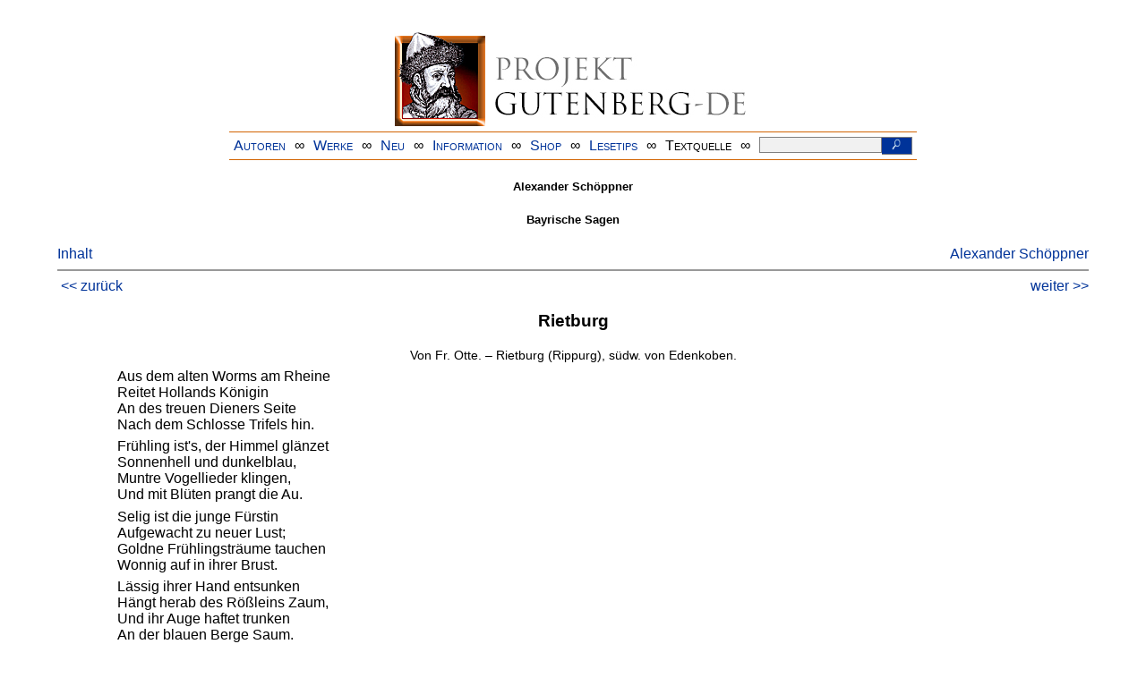

--- FILE ---
content_type: text/html
request_url: https://www.projekt-gutenberg.org/schoeppn/bysagen/chap0311.html
body_size: 28690
content:
<!DOCTYPE HTML PUBLIC "-//W3C//DTD HTML 4.01 Transitional//EN" "hmpro6.dtd">
<HTML lang="de"> 
  <head>

  <title>Alexander Schöppner: Bayrische Sagen</title>
  <meta name="type"      content="legend"/>
  <meta name="title"     content="Bayrische Sagen"/>
  <meta name="author"    content="Alexander Schöppner"/>
  <meta name="year"      content="1979"/>
  <meta name="publisher" content="Verlag Lothar Borowsky"/>
  <meta name="address"   content="München"/>
  <meta name="created"   content="20010814"/>
  <meta name="sender"    content="gerd.bouillon@t-online.de"/>
  <meta name="modified"        content="20170929"/>
  <link href="../../css/prosa.css" rel="stylesheet" type="text/css"/>
  <link href="../../css/dropdown.css" rel="stylesheet" type="text/css" />
<link rel="stylesheet" type="text/css" href="../../css/form.css" />
  <meta name="description" content="Projekt Gutenberg | Die weltweit größte kostenlose deutschsprachige Volltext-Literatursammlung | Klassische Werke von A bis Z | Bücher gratis online lesen">
  <script type="text/javascript" src="/js/showmeta.js"></script>  
<meta http-equiv="Content-Type" content="text/html; charset=utf-8" />
<meta http-equiv="content-language" content="de">
<!-- Matomo -->
<script type="text/javascript">
  var _paq = window._paq || [];
  /* tracker methods like "setCustomDimension" should be called before "trackPageView" */
  _paq.push(['trackPageView']);
  _paq.push(['enableLinkTracking']);
  (function() {
    var u="//www.projekt-gutenberg.org/matomo/";
    _paq.push(['setTrackerUrl', u+'matomo.php']);
    _paq.push(['setSiteId', '1']);
    var d=document, g=d.createElement('script'), s=d.getElementsByTagName('script')[0];
    g.type='text/javascript'; g.async=true; g.defer=true; g.src=u+'matomo.js'; s.parentNode.insertBefore(g,s);
  })();
</script>
<!-- End Matomo Code -->
</head>

<body>
<div class="navi-gb">
<p><a name="top" id="top">&#160;</a></p>
      <table cellspacing="0" cellpadding="5" align="center" class="center">
        <tr>
          <td colspan="15" align="center" class="center">
                  <a href="/info/texte/index.html">
                    <img border="0" alt="Projekt Gutenberg-DE" src="/info/pic/banner-online.jpg" />
                 </a>
          </td>
        </tr>
        <tr>
          <td class="mainnav">
              <a href="/autoren/info/autor-az.html">Autoren</a>
          </td>
          <td class="mainnav" align="center">&#8734;</td>
          <td align="center" class="mainnav">
            <a href="/info/texte/allworka.html">Werke</a>
          </td>
          <td class="mainnav" align="center">&#8734;</td>
          <td align="center" class="mainnav">
            <a href="/info/texte/neu.html">Neu</a>
          </td>
          <td class="mainnav" align="center">&#8734;</td>
          <td align="center" class="mainnav">
            <a href="/info/texte/info.html">Information</a>
          </td>
          <td class="mainnav" align="center">&#8734;</td>
          <td align="center" class="mainnav">
            <a href="https://shop.projekt-gutenberg.org" target="_blank">Shop</a>
          </td>
         <td class="mainnav" align="center">&#8734;</td>
          <td align="center" class="mainnav">
            <a href="/info/texte/lesetips.html">Lesetips</a>
          </td>
          <td align="center" class="mainnav">&#8734;</td>
          <td align="center" class="mainnav">
            <a onclick="ShowMeta()" onmouseout="HideMeta()">Textquelle</a>
          </td>
         <td align="center" class="mainnav">&#8734;</td>
 		 <td align="center" class="mainnav">
		  <form action="/info/search/search.php" id="search" method="post" class="gsearch" style="margin:auto;max-width:500px;text-align:right">
		  <input type="text" name="searchstring" value=""/>
		  <button type="submit" name="search" value="suchen">&#160;<img src="/pic/lupe_weiss.png" alt="SUCHE" height="13" width="10" />&#160;</button>
		  </form>
		 </td>
		</tr>
       </table>
</div>

<p><h5>Alexander Schöppner</h5>
<h5>Bayrische Sagen</h5>
<div class="dropdown"><span><a href="index.html">Inhalt</a></span><div class="dropdown-content"><h4>Inhalt</h4>
<ul>
<li><a href="titlepage.html">Alexander Schöppner</a></li>
<li><a href="chap0001.html">Die Sage vom Untersberg</a></li>
<li><a href="chap0002.html">Der Kaiser im Untersberg</a></li>
<li><a href="chap0003.html">Karl der Große im Untersberg</a></li>
<li><a href="chap0004.html">Friedrich Rotbart im Untersberg</a></li>
<li><a href="chap0005.html">Ein Wanderer in den Untersberg</a></li>
<li><a href="chap0006.html">Das Schloß der Zwerge</a></li>
<li><a href="chap0007.html">Vom Hans Gruber und der goldenen Kette</a></li>
<li><a href="chap0008.html">Des Hirten Stab</a></li>
<li><a href="chap0009.html">Goldsand, Goldkohlen und Goldzacken vom Untersberg</a></li>
<li><a href="chap0010.html">Die wilden Frauen</a></li>
<li><a href="chap0011.html">Das Bergmännlein auf der Hochzeit</a></li>
<li><a href="chap0012.html">Der Jäger im Untersberg</a></li>
<li><a href="chap0013.html">Der Birnbaum auf dem Walserfeld</a></li>
<li><a href="chap0014.html">Die letzte Schlacht</a></li>
<li><a href="chap0015.html">Friedrich Rotbart zu Kaiserslautern</a></li>
<li><a href="chap0016.html">Barbarossa</a></li>
<li><a href="chap0017.html">Die Fahrt der Toten zu Kaiserslautern</a></li>
<li><a href="chap0018.html">Der Roßkauf</a></li>
<li><a href="chap0019.html">Der Kaiser im Guckenberg</a></li>
<li><a href="chap0020.html">Karl der Große im Karlsberg bei Fürth</a></li>
<li><a href="chap0021.html">Karl der Große im tiefen Brunnen zu Nürnberg</a></li>
<li><a href="chap0022.html">Wie Karl der Große geboren wurde auf der Reismühle am Würmsee</a></li>
<li><a href="chap0023.html">Karl der Große auf der Salzburg</a></li>
<li><a href="chap0024.html">Feuchtwangens Ursprung</a></li>
<li><a href="chap0025.html">Der Altmühlfluß und die Fossa Carolina</a></li>
<li><a href="chap0026.html">Heidenschlacht Karls des Großen vor Regensburg</a></li>
<li><a href="chap0027.html">Der Ursprung des Gotteshauses von Metten</a></li>
<li><a href="chap0028.html">Der Hahnenkampf zu Kempten</a></li>
<li><a href="chap0029.html">Hildegardis und Taland</a></li>
<li><a href="chap0030.html">Wie Sancimon und Celebrand das Kloster zu Kempten gebaut haben</a></li>
<li><a href="chap0031.html">Heinrich Findelkind von Kempten</a></li>
<li><a href="chap0032.html">Sankt Mang, des Allgäus Apostel</a></li>
<li><a href="chap0033.html">Sankt Mang zu Kempten und Roßhaupten</a></li>
<li><a href="chap0034.html">Sankt Mang und die Bären</a></li>
<li><a href="chap0035.html">Der Mangensprung bei Füssen</a></li>
<li><a href="chap0036.html">Das Kirchlein des Auerbergs</a></li>
<li><a href="chap0037.html">Der Schatz am Kienberg</a></li>
<li><a href="chap0038.html">Die wilden Männer</a></li>
<li><a href="chap0039.html">Das Älplein bei Wertach</a></li>
<li><a href="chap0040.html">Nehmt die Goggeler nicht mit</a></li>
<li><a href="chap0041.html">Die Isenbrechen</a></li>
<li><a href="chap0042.html">Schwank von Balderschwang</a></li>
<li><a href="chap0043.html">Die <span class="tooltip" title="Wichtelmännchen">»Haiden«</span> zu Kettershausen</a></li>
<li><a href="chap0044.html">Der betrogene Geiger</a></li>
<li><a href="chap0045.html">Der Hüllenweber</a></li>
<li><a href="chap0046.html">Die Schlacht auf dem Lechfeld</a></li>
<li><a href="chap0047.html">Der Schuster zu Lauingen</a></li>
<li><a href="chap0048.html">Der Mohrenkopf im Lauinger Wappen</a></li>
<li><a href="chap0049.html">Ursprung des Pferdemarktes zu München und Keferlohe</a></li>
<li><a href="chap0050.html">Vom heiligen Ulrich, dem Lechfeldhelden</a></li>
<li><a href="chap0051.html">Der heilige Ulrich mit dem Fisch</a></li>
<li><a href="chap0052.html">Was ein Vaterunser wert ist</a></li>
<li><a href="chap0053.html">Radiana zu Wellenburg</a></li>
<li><a href="chap0054.html">Otto Seemoser, der Torwart zu Freising</a></li>
<li><a href="chap0055.html">Das Brot des heiligen Kastulus</a></li>
<li><a href="chap0056.html">Der versteinerte Ritter</a></li>
<li><a href="chap0057.html">Der Jungfernsprung bei Dahn</a></li>
<li><a href="chap0058.html">Die Stoanern' Agnes bei Reichenhall</a></li>
<li><a href="chap0059.html">Die Drei Jungfrauen auf dem Kirnberg bei Berchtesgaden</a></li>
<li><a href="chap0060.html">Die Stoanern' Jager</a></li>
<li><a href="chap0061.html">Das Weidwiesenweiblein bei Reichenhall</a></li>
<li><a href="chap0062.html">Spuksagen von der Wegscheid bei Reichenhall</a></li>
<li><a href="chap0063.html">Das Edelweiß</a></li>
<li><a href="chap0064.html">Der König Watzmann</a></li>
<li><a href="chap0065.html">Der Ritter vom Marquartstein</a></li>
<li><a href="chap0066.html">Adalbert und Otkar, die Gründer von Tegernsee</a></li>
<li><a href="chap0067.html">Der Traam</a></li>
<li><a href="chap0068.html">Die übergoßn' Alm</a></li>
<li><a href="chap0069.html">Weihenlindens Ursprung</a></li>
<li><a href="chap0070.html">Wie die Kirche zu Ebersberg ihren Anfang genommen hat</a></li>
<li><a href="chap0071.html">Richardis von Ebersberg</a></li>
<li><a href="chap0072.html">Die Münchner Sauerbäcken</a></li>
<li><a href="chap0073.html">Diez Swinburg</a></li>
<li><a href="chap0074.html">Der Teufel und der Wind</a></li>
<li><a href="chap0075.html">Was von der Frauenkirche gesagt wird</a></li>
<li><a href="chap0076.html">Von Barbara, Herzog Alberts III. in Bayern Tochter</a></li>
<li><a href="chap0077.html">Herzog Christophs Stein (1)</a></li>
<li><a href="chap0078.html">Herzog Christophs Stein (2)</a></li>
<li><a href="chap0079.html">Turnier zu Landshut</a></li>
<li><a href="chap0080.html">Der Teufel in der Bierschenke</a></li>
<li><a href="chap0081.html">Herzog Ottos Liebe auf der Gretlmühle bei Wolfstein</a></li>
<li><a href="chap0082.html">Sattlern bei Vilsbiburg</a></li>
<li><a href="chap0083.html">Der Natternberg</a></li>
<li><a href="chap0084.html">Die Braut von Fürstenstein</a></li>
<li><a href="chap0085.html">Schneiderburg</a></li>
<li><a href="chap0086.html">Handlab</a></li>
<li><a href="chap0087.html">Der Schatz auf dem Hohenbogen</a></li>
<li><a href="chap0088.html">Die Riesengeiß auf dem Hohenbogen</a></li>
<li><a href="chap0089.html">A Märlein von der Rusel</a></li>
<li><a href="chap0090.html">Die Lichtenegger</a></li>
<li><a href="chap0091.html">Herkommen des Pfingstlritts zu Kötzting</a></li>
<li><a href="chap0092.html">Sagen von Chameregg</a></li>
<li><a href="chap0093.html">Der Drachenstich zu Furth im Wald</a></li>
<li><a href="chap0094.html">Der Hirschenritt</a></li>
<li><a href="chap0095.html">Die Herkunft der Notthaffte</a></li>
<li><a href="chap0096.html">Zum Brünnlein bei Roding</a></li>
<li><a href="chap0097.html">Burg Steffling im Bayernwald</a></li>
<li><a href="chap0098.html">Der Frauenstein bei Bogen</a></li>
<li><a href="chap0099.html">Ludmilla von Bogen (1)</a></li>
<li><a href="chap0100.html">Ludmilla von Bogen (2)</a></li>
<li><a href="chap0101.html">Peter Ecker von Eck</a></li>
<li><a href="chap0102.html">Älteste Sage von Regensburg</a></li>
<li><a href="chap0103.html">Sankt Emmeram</a></li>
<li><a href="chap0104.html">Emmeramskapelle bei Helfendorf</a></li>
<li><a href="chap0105.html">Das Evangelienbuch von St. Emmeram</a></li>
<li><a href="chap0106.html">Der Dollinger (1)</a></li>
<li><a href="chap0107.html">Der Dollinger (2)</a></li>
<li><a href="chap0108.html">Der Dollinger (3)</a></li>
<li><a href="chap0109.html">Wie Gunthar Bischof von Regensburg wurde</a></li>
<li><a href="chap0110.html">Kaiser Heinrichs Traumgesicht</a></li>
<li><a href="chap0111.html">Heinrich der Heilige</a></li>
<li><a href="chap0112.html">Heinrichs des Heiligen Stuhl zu Regensburg</a></li>
<li><a href="chap0113.html">Die Regensburger Brücke</a></li>
<li><a href="chap0114.html">Das Männlein am Dom zu Regensburg</a></li>
<li><a href="chap0115.html">Der Bienenkorb am Dom zu Regensburg</a></li>
<li><a href="chap0116.html">Was weiter vom Dom zu Regensburg gesagt wird</a></li>
<li><a href="chap0117.html">Die drei Scharfrichter zu Regensburg</a></li>
<li><a href="chap0118.html">Graf Babo von Abensberg</a></li>
<li><a href="chap0119.html">Die Töchter des Abensbergers</a></li>
<li><a href="chap0120.html">Die Templer zu Altmühlmünster</a></li>
<li><a href="chap0121.html">D' Wallfoahrt</a></li>
<li><a href="chap0122.html">Das Marienbild zu Ingolstadt (1)</a></li>
<li><a href="chap0123.html">Die Teufelsmauer</a></li>
<li><a href="chap0124.html">Die Teufelsmauer, der Wilde Jäger und Frau Holla</a></li>
<li><a href="chap0125.html">Der Wilde Jäger in Heidenheim</a></li>
<li><a href="chap0126.html">Das Wilde Heer zu Eichstätt</a></li>
<li><a href="chap0127.html">Der Teufelsbündler zu Ostendorf</a></li>
<li><a href="chap0128.html">Das Auernweiblein</a></li>
<li><a href="chap0129.html">Die Gründung der Wülzburg</a></li>
<li><a href="chap0130.html">Marienburg</a></li>
<li><a href="chap0131.html">Gründung des Klosters Heilsbrunn</a></li>
<li><a href="chap0132.html">St. Sebaldus zu Nürnberg</a></li>
<li><a href="chap0133.html">Wie St. Sebaldus über die Donau geht</a></li>
<li><a href="chap0134.html">Wie St. Sebaldus begraben worden ist</a></li>
<li><a href="chap0135.html">Wie St. Sebaldus nach seinem Tod einen Zweifler besiegt hat</a></li>
<li><a href="chap0136.html">Burglinde zu Nürnberg</a></li>
<li><a href="chap0137.html">Kaiser Rudolf und der Freihart zu Nürnberg</a></li>
<li><a href="chap0138.html">Henricus Rumel</a></li>
<li><a href="chap0139.html">Paul Cruz zu Nürnberg</a></li>
<li><a href="chap0140.html">Weißer Geist zu Nürnberg</a></li>
<li><a href="chap0141.html">Wie Kaiser Ludwig Pillenreuth errichtet hat</a></li>
<li><a href="chap0142.html">Sankt Hiltegund zu Münchaurach</a></li>
<li><a href="chap0143.html">Das Quackenschloß</a></li>
<li><a href="chap0144.html">Das Ende der Streitberger</a></li>
<li><a href="chap0145.html">Der Burggeist zu Heilsberg</a></li>
<li><a href="chap0146.html">Das Kreuz</a></li>
<li><a href="chap0147.html">Der goldene Fuchs zu Rothenbühl</a></li>
<li><a href="chap0148.html">Die Riesenburg</a></li>
<li><a href="chap0149.html">Epple von Geilingen (1)</a></li>
<li><a href="chap0150.html">Eppelin von Gailingen (2)</a></li>
<li><a href="chap0151.html">Eppelein von Gailingen (3)</a></li>
<li><a href="chap0152.html">Eppelins Roß</a></li>
<li><a href="chap0153.html">Die Mistelgauer</a></li>
<li><a href="chap0154.html">Die Wunderquelle bei Weidenberg</a></li>
<li><a href="chap0155.html">Die Königsheide</a></li>
<li><a href="chap0156.html">Die Sage von den goldsuchenden Venedigern und Walen im Fichtelgebirge</a></li>
<li><a href="chap0157.html">Die Geisterkirche auf dem Ochsenkopf (1)</a></li>
<li><a href="chap0158.html">Die Geisterkirche auf dem Ochsenkopf (2)</a></li>
<li><a href="chap0159.html">Das Brautpaar</a></li>
<li><a href="chap0160.html">Der goldene Ziegelstein</a></li>
<li><a href="chap0161.html">Goldsagen vom Epprechtstein</a></li>
<li><a href="chap0162.html">Die Goldkapelle am Epprechtstein</a></li>
<li><a href="chap0163.html">Das Goldlaiblein</a></li>
<li><a href="chap0164.html">Das Schloß der Spieler</a></li>
<li><a href="chap0165.html">Der Nußhard</a></li>
<li><a href="chap0166.html">Der ewige Schmied im Fichtelgebirge</a></li>
<li><a href="chap0167.html">Den Bergmönch sehen</a></li>
<li><a href="chap0168.html">Siegmund Wann aus Wunsiedel</a></li>
<li><a href="chap0169.html">Wie ein Bauer das Alexanderbad entdeckt hat</a></li>
<li><a href="chap0170.html">Die Zerstörung der Luchsburg</a></li>
<li><a href="chap0171.html">Der Teufel auf der Kösseine</a></li>
<li><a href="chap0172.html">Die Geista in Zaitlmuos</a></li>
<li><a href="chap0173.html">Zeitelmoos</a></li>
<li><a href="chap0174.html">Der Weiher ohne Frösche</a></li>
<li><a href="chap0175.html">Sagen vom Waldstein</a></li>
<li><a href="chap0176.html">Von den zwei Kaufleuten auf dem Waldstein</a></li>
<li><a href="chap0177.html">Der Teifelstisch</a></li>
<li><a href="chap0178.html">'s Keesbrickla</a></li>
<li><a href="chap0179.html">Der Feilenhauer von Weißdorf</a></li>
<li><a href="chap0180.html">Die Feuerglocke zu Hof</a></li>
<li><a href="chap0181.html">Der lange Zecher</a></li>
<li><a href="chap0182.html">Der lange Mann in der Mordgasse zu Hof</a></li>
<li><a href="chap0183.html">Wie ein Hirtenknabe wohlfeile Zeit macht</a></li>
<li><a href="chap0184.html">Das Zwergloch bei Marlesreuth</a></li>
<li><a href="chap0185.html">Die Gräfin Beatrix von Orlamünde oder 'Die Weiße Frau auf der Plassenburg'</a></li>
<li><a href="chap0186.html">Die Weiße Frau</a></li>
<li><a href="chap0187.html">Die Gräfin von Orlamünde</a></li>
<li><a href="chap0188.html">Volkslied von der Herzogin von Orlamünde</a></li>
<li><a href="chap0189.html">Marienweiher</a></li>
<li><a href="chap0190.html">Der Geist zu Lichtenfels</a></li>
<li><a href="chap0191.html">Alberada zu Banz</a></li>
<li><a href="chap0192.html">Alberadas Born</a></li>
<li><a href="chap0193.html">Das Irrglöcklein von Seßlach</a></li>
<li><a href="chap0194.html">Die lichten Steine</a></li>
<li><a href="chap0195.html">Das Schneidersloch</a></li>
<li><a href="chap0196.html">Die Fickmühle</a></li>
<li><a href="chap0197.html">Wüstung Erbrechtshausen</a></li>
<li><a href="chap0198.html">Die Altensteiner</a></li>
<li><a href="chap0199.html">Der Haß im Grab</a></li>
<li><a href="chap0200.html">Der alte Fuhrmann</a></li>
<li><a href="chap0201.html">Der Dombau zu Bamberg</a></li>
<li><a href="chap0202.html">Die Schale der heiligen Kunigunde</a></li>
<li><a href="chap0203.html">Der Hahn im Dom zu Bamberg</a></li>
<li><a href="chap0204.html">Domkröten zu Bamberg</a></li>
<li><a href="chap0205.html">Adalbert von Babenberg (1)</a></li>
<li><a href="chap0206.html">Die Feuerprobe der heiligen Kunigunde</a></li>
<li><a href="chap0207.html">Der Gang nach dem Kalkofen</a></li>
<li><a href="chap0208.html">Der Truppacher Fluch</a></li>
<li><a href="chap0209.html">Bamberger Waage (1)</a></li>
<li><a href="chap0210.html">Bamberger Waage (2)</a></li>
<li><a href="chap0211.html">Die Jungfrau an der Fürstentür des Doms zu Bamberg</a></li>
<li><a href="chap0212.html">Der Mesner zu Bamberg</a></li>
<li><a href="chap0213.html">Ursprung der Kirche Zum Heiligen Grab in Bamberg</a></li>
<li><a href="chap0214.html">Der Fürstenstreit</a></li>
<li><a href="chap0215.html">Der Schäfer von Haid</a></li>
<li><a href="chap0216.html">Des Bischofs Jagd</a></li>
<li><a href="chap0217.html">Der wandelnde Prior</a></li>
<li><a href="chap0218.html">Vom Götzen Lollus in Franken</a></li>
<li><a href="chap0219.html">Die Jungfrauen der Petersstirn</a></li>
<li><a href="chap0220.html">Die goldgekrönte Schlange</a></li>
<li><a href="chap0221.html">Ausgehackte Frösche</a></li>
<li><a href="chap0222.html">Auferstandene Frau</a></li>
<li><a href="chap0223.html">Die langen Schranken</a></li>
<li><a href="chap0224.html">Wolfsgasse und Wolfsbrunnen</a></li>
<li><a href="chap0225.html">Die Alte mit dem Krüglein</a></li>
<li><a href="chap0226.html">Die drei Wasserfrauen</a></li>
<li><a href="chap0227.html">Das Wilde Heer bei Wipfeld</a></li>
<li><a href="chap0228.html">Der Lindwurm in Volkach</a></li>
<li><a href="chap0229.html">Huya</a></li>
<li><a href="chap0230.html">Steinklopfer bei Dettelbach</a></li>
<li><a href="chap0231.html">Wie Kitzingen seinen Ursprung nahm</a></li>
<li><a href="chap0232.html">Kitzingen</a></li>
<li><a href="chap0233.html">Die Gründung der Stadt Kitzingen</a></li>
<li><a href="chap0234.html">Schatz bei Kitzingen am Main</a></li>
<li><a href="chap0235.html">Die drei Wasserjungfrauen im Gründlesloch</a></li>
<li><a href="chap0236.html">Die Nymphen von Castell</a></li>
<li><a href="chap0237.html">Der Commandanten-Pöpel zu Aub</a></li>
<li><a href="chap0238.html">Eibelstadt</a></li>
<li><a href="chap0239.html">Von der Ankunft der Franken im Frankenland</a></li>
<li><a href="chap0240.html">Sankt Kilian</a></li>
<li><a href="chap0241.html">Vom Bischof Braun (Bruno) zu Würzburg</a></li>
<li><a href="chap0242.html">Das Cyriakuspanier zu Würzburg</a></li>
<li><a href="chap0243.html">Wer das Glück hat, führt die Braut heim</a></li>
<li><a href="chap0244.html">Gustav Adolf in Würzburg</a></li>
<li><a href="chap0245.html">Bischof Konrads Mainfahrt</a></li>
<li><a href="chap0246.html">Bischof und Marschall</a></li>
<li><a href="chap0247.html">Der heilige Makarius zu Würzburg</a></li>
<li><a href="chap0248.html">Das Grab im neuen Münster zu Würzburg</a></li>
<li><a href="chap0249.html">Des Minnesängers Vermächtnis</a></li>
<li><a href="chap0250.html">Des Malers Rache</a></li>
<li><a href="chap0251.html">Stift Haug</a></li>
<li><a href="chap0252.html">Das Teufelstor zu Würzburg (1)</a></li>
<li><a href="chap0253.html">Die Residenz zu Würzburg</a></li>
<li><a href="chap0254.html">Das Kreuz im Neumünster</a></li>
<li><a href="chap0255.html">Der Schornsteinfeger am Fischmarkt</a></li>
<li><a href="chap0256.html">Der Blutstein auf Marienberg</a></li>
<li><a href="chap0257.html">Die Geister auf Marienberg</a></li>
<li><a href="chap0258.html">Der Schenkenturm bei Würzburg</a></li>
<li><a href="chap0259.html">Die versunkene Mühle</a></li>
<li><a href="chap0260.html">Die eingemauerte Nonne</a></li>
<li><a href="chap0261.html">Bilhildis zu Veitshöchheim</a></li>
<li><a href="chap0262.html">Maria Retzbach im Grünen Tal</a></li>
<li><a href="chap0263.html">Sankt-Johannis-Nacht auf der Karlburg</a></li>
<li><a href="chap0264.html">Das Kreuz bei Reußenberg</a></li>
<li><a href="chap0265.html">Seifriedsburg</a></li>
<li><a href="chap0266.html">Das Schloß der Thüringer Fürstin</a></li>
<li><a href="chap0267.html">Der heilige Salzfluß</a></li>
<li><a href="chap0268.html">Die Schlacht am Salzfluß</a></li>
<li><a href="chap0269.html">Die Saalenixe</a></li>
<li><a href="chap0270.html">Des Dörfchens Name</a></li>
<li><a href="chap0271.html">Die Eilingsburg bei Kissingen</a></li>
<li><a href="chap0272.html">Jud Schwed in Kissingen</a></li>
<li><a href="chap0273.html">Wie Kissingen vor den Schweden gerettet wurde</a></li>
<li><a href="chap0274.html">Schloß Hunberg</a></li>
<li><a href="chap0275.html">Bodenlaube</a></li>
<li><a href="chap0276.html">Frauenroth</a></li>
<li><a href="chap0277.html">Die luftige Brücke</a></li>
<li><a href="chap0278.html">Sternecker Schloß bei Roth nächst Kissingen</a></li>
<li><a href="chap0279.html">Von der Burg Steineck</a></li>
<li><a href="chap0280.html">Der Totemannsberg</a></li>
<li><a href="chap0281.html">Verwünschtes Schloß Dreistelz</a></li>
<li><a href="chap0282.html">Schatz bei Wolfsmünster</a></li>
<li><a href="chap0283.html">Mariabuchen bei Lohr</a></li>
<li><a href="chap0284.html">Die Geisterjagd im Neustädter Forst</a></li>
<li><a href="chap0285.html">Der Bildstock bei Rothenfels</a></li>
<li><a href="chap0286.html">Die Wettenburg</a></li>
<li><a href="chap0287.html">Der Tanz der Siebener zu Kreuzwertheim</a></li>
<li><a href="chap0288.html">Engelstadt bei Stadtprozelten</a></li>
<li><a href="chap0289.html">Der Geißfuß</a></li>
<li><a href="chap0290.html">Die Herren von Rüdt</a></li>
<li><a href="chap0291.html">Riesensäulen bei Miltenberg</a></li>
<li><a href="chap0292.html">Das Kloster auf dem Engelsberg</a></li>
<li><a href="chap0293.html">Das Lisbethchen von Mönchberg</a></li>
<li><a href="chap0294.html">Das Glöckchen der Stromfei</a></li>
<li><a href="chap0295.html">Die Kapelle im Haslocher Tal</a></li>
<li><a href="chap0296.html">Die Frau Hulle</a></li>
<li><a href="chap0297.html">Das Bannkraut</a></li>
<li><a href="chap0298.html">Der Schatz auf der Karlshöhe</a></li>
<li><a href="chap0299.html">Wie ein Bauer Niedernberg rettete</a></li>
<li><a href="chap0300.html">Das Wunderkreuz</a></li>
<li><a href="chap0301.html">Die versunkene Glocke</a></li>
<li><a href="chap0302.html">Die verlorenen Heiligenbilder</a></li>
<li><a href="chap0303.html">Der Riesenpflug im Schloß zu Aschaffenburg</a></li>
<li><a href="chap0304.html">Der gespenstische Küfer</a></li>
<li><a href="chap0305.html">Aschaffenburgs Retter</a></li>
<li><a href="chap0306.html">Finnberg bei Aschaffenburg</a></li>
<li><a href="chap0307.html">Die Hölle (1)</a></li>
<li><a href="chap0308.html">Der Löwe im Pfälzer Wappen</a></li>
<li><a href="chap0309.html">Richard Löwenherz und Blondel</a></li>
<li><a href="chap0310.html">Der Harfner auf dem Trifels</a></li>
<li><a href="chap0311.html">Rietburg</a></li>
<li><a href="chap0312.html">Der verrufene Posten zu Landau</a></li>
<li><a href="chap0313.html">Das fromme Knäblein zu Speyer</a></li>
<li><a href="chap0314.html">Warum die Kaiser im Dom zu Speyer bestattet worden sind</a></li>
<li><a href="chap0315.html">Die Glocken zu Speyer</a></li>
<li><a href="chap0316.html">Das Marienbild im Dom zu Speyer (1)</a></li>
<li><a href="chap0317.html">Teuffel, die sich für Münch ausgeben</a></li>
<li><a href="chap0318.html">Wo die Sage den Namen Pfalz herleitet</a></li>
<li><a href="chap0319.html">Das Nonnental bei Neustadt a. d. Haardt</a></li>
<li><a href="chap0320.html">Schloß Hambach</a></li>
<li><a href="chap0321.html">Die Weinprobe zu Wachenheim</a></li>
<li><a href="chap0322.html">Kaspar von Spangenberg</a></li>
<li><a href="chap0323.html">Die lederne Brücke</a></li>
<li><a href="chap0324.html">Des Spangenbergers Liebe</a></li>
<li><a href="chap0325.html">Der Käskönig zu Dürkheim</a></li>
<li><a href="chap0326.html">Ein Grabstein in der St.-Johannis-Kirche zu Dürkheim</a></li>
<li><a href="chap0327.html">Die Klosterruine zu Seebach</a></li>
<li><a href="chap0328.html">Der Nonnenfelsen</a></li>
<li><a href="chap0329.html">Der Mönchskopf auf Hardenburg</a></li>
<li><a href="chap0330.html">Siegfried, der Drachentöter</a></li>
<li><a href="chap0331.html">Der Waldmann</a></li>
<li><a href="chap0332.html">Die Heidenmauer</a></li>
<li><a href="chap0333.html">Kehrdichannichts, Murmelnichtviel, Schaudichnichtum</a></li>
<li><a href="chap0334.html">Lindenbergs Entstehung</a></li>
<li><a href="chap0335.html">Der Teufelsstein (1)</a></li>
<li><a href="chap0336.html">Hans Warsch, der Hirt von Oggersheim (1)</a></li>
<li><a href="chap0337.html">Der Hirt von Oggersheim (1)</a></li>
<li><a href="chap0338.html">Der Lindenschmied</a></li>
<li><a href="chap0339.html">Eberhard von Randeck</a></li>
<li><a href="chap0340.html">Das steinerne Kreuz</a></li>
<li><a href="chap0341.html">»Melchior, wie du willt!«</a></li>
<li><a href="chap0342.html">Der Raugraf von Altenbaumberg</a></li>
<li><a href="chap0343.html">Die Heidenburg</a></li>
<li><a href="chap0344.html">Sage von Kaiserslautern</a></li>
<li><a href="chap0345.html">Sickingen (1)</a></li>
<li><a href="chap0346.html">Sickingens Würfel</a></li>
<li><a href="chap0347.html">Sickingen (2)</a></li>
<li><a href="chap0348.html">Der letzte Ritter</a></li>
<li><a href="chap0349.html">Der Ruppertsfelsen</a></li>
<li><a href="chap0350.html">Die Entführung</a></li>
<li><a href="chap0351.html">Das graue Männchen</a></li>
<li><a href="chap0352.html">Das Wütende Heer bei Pirmasens</a></li>
<li><a href="chap0353.html">Der Teufelstisch</a></li>
<li><a href="chap0354.html">Der Einaug (1)</a></li>
<li><a href="chap0355.html">Die Jungfrau auf der Wegelnburg</a></li>
<li><a href="chap0356.html">Wilde Jagd auf der Teufelsmauer</a></li>
<li><a href="chap0357.html">Die Teufelsstraße bei Ried</a></li>
<li><a href="chap0358.html">Die Wichtlein der Bubenrother Mühle bei Eichstätt</a></li>
<li><a href="chap0359.html">Hermannsstein</a></li>
<li><a href="chap0360.html">Der Geist im Römerturm zu Wellheim</a></li>
<li><a href="chap0361.html">Der Feuerhund im Schloß zu Hütting</a></li>
<li><a href="chap0362.html">Der Steinerne Mann</a></li>
<li><a href="chap0363.html">Pfalzgraf Philipp Wilhelm zu Neuburg</a></li>
<li><a href="chap0364.html">Altenburg bei Neuburg a. d. D.</a></li>
<li><a href="chap0365.html">Drei Fräulein zu Unterhausen bei Neuburg a. d. D.</a></li>
<li><a href="chap0366.html">Niederschönenfelds Entstehung</a></li>
<li><a href="chap0367.html">Die Stadtmauer zu Wemding</a></li>
<li><a href="chap0368.html">Die Schlüsseljungfrau im Schloß zu Möhren</a></li>
<li><a href="chap0369.html">Das Kreuz im Altmühltal</a></li>
<li><a href="chap0370.html">Der dreibeinige Hase in der Gottmannshöhle am Hesselberg</a></li>
<li><a href="chap0371.html">Die Jungfrau im Oselberg</a></li>
<li><a href="chap0372.html">Ehemannsschlegel zu Mosbach</a></li>
<li><a href="chap0373.html">Die jungen Grafen von Rothenburg</a></li>
<li><a href="chap0374.html">Die zwei Türme zur Rothenburg</a></li>
<li><a href="chap0375.html">Der beleidigte Storch</a></li>
<li><a href="chap0376.html">Die arme Seele zu Rothenburg</a></li>
<li><a href="chap0377.html">Des Teufels Heirat</a></li>
<li><a href="chap0378.html">Das Freudengäßle zu Rothenburg</a></li>
<li><a href="chap0379.html">Die Kniebrechen bei Rothenburg</a></li>
<li><a href="chap0380.html">Serpentina von Dinkelsbühl</a></li>
<li><a href="chap0381.html">Der Schlößlesberg bei Mauren</a></li>
<li><a href="chap0382.html">Die Templer zu Deiningen</a></li>
<li><a href="chap0383.html">Ehrensache und Satisfaktion zu Günzburg</a></li>
<li><a href="chap0384.html">Die Geisterfahrt zu Günzburg</a></li>
<li><a href="chap0385.html">Der Möringer (1)</a></li>
<li><a href="chap0386.html">Stiftung des Klosters Wettenhausen</a></li>
<li><a href="chap0387.html">Ursprung des Krumbades</a></li>
<li><a href="chap0388.html">Der Kettenträger zu Gundelfingen</a></li>
<li><a href="chap0389.html">Das Lorettokirchlein bei Burgau</a></li>
<li><a href="chap0390.html">Die St.-Leonhards-Kirche bei Lauingen</a></li>
<li><a href="chap0391.html">Der Rasch</a></li>
<li><a href="chap0392.html">Der große Schimmel zu Lauingen</a></li>
<li><a href="chap0393.html">Das Herrgottsruh-Klösterle</a></li>
<li><a href="chap0394.html">Der seltsame Gast</a></li>
<li><a href="chap0395.html">Das Fluchhaus zu Lauingen</a></li>
<li><a href="chap0396.html">Albertus Magnus von Lauingen (1)</a></li>
<li><a href="chap1369.html">Albertus Magnus von Lauingen (2)</a></li>
<li><a href="chap0397.html">Wie Albertus Magnus gelehrt und wieder dumm geworden ist</a></li>
<li><a href="chap0398.html">Wie Albertus Magnus einen Neugierigen strafte</a></li>
<li><a href="chap0399.html">Albertus Magnus rettet den Papst</a></li>
<li><a href="chap0400.html">Das seltsame Gastmahl</a></li>
<li><a href="chap0401.html">Die Freundesprobe</a></li>
<li><a href="chap0402.html">Die feindlichen Brüder</a></li>
<li><a href="chap0403.html">Die verzauberte Kanne</a></li>
<li><a href="chap0404.html">Jungfer Kümmernis</a></li>
<li><a href="chap0405.html">Die Mühle zu Steinheim</a></li>
<li><a href="chap0406.html">Blindheims Name</a></li>
<li><a href="chap0407.html">Der Hoimann und das Wilde Gejäg' um Wertingen</a></li>
<li><a href="chap0408.html">Die gerettete Unschuld</a></li>
<li><a href="chap0409.html">Das Kreuzbild zu Biberbach</a></li>
<li><a href="chap0410.html">Die heilige Afra zu Augsburg</a></li>
<li><a href="chap0411.html">Die Hexe des Attila</a></li>
<li><a href="chap0412.html">Else Rehlinger</a></li>
<li><a href="chap0413.html">Ulrich Schwarz, Bürgermeister von Augsburg</a></li>
<li><a href="chap0414.html">Jakobine Lauber</a></li>
<li><a href="chap0415.html">Der Glockengießer zu Augsburg (1)</a></li>
<li><a href="chap0416.html">Der Glockengießer zu Augsburg (2)</a></li>
<li><a href="chap0417.html">Zum »Dahinab« in Augsburg</a></li>
<li><a href="chap0418.html">Die Spielkarten</a></li>
<li><a href="chap0419.html">Kloster Oberschönenfeld</a></li>
<li><a href="chap0420.html">Unseres Herrn Ruhe bei Friedberg</a></li>
<li><a href="chap0421.html">Marienbild zu Hofhegnenberg</a></li>
<li><a href="chap0422.html">Mariastern in Taxa</a></li>
<li><a href="chap0423.html">Bruder Marholdus zu Indersdorf</a></li>
<li><a href="chap0424.html">Arnold Massenhauser</a></li>
<li><a href="chap0425.html">Der Kirchenbrunnen zu Einsbach</a></li>
<li><a href="chap0426.html">Sage von der Ermordung eines Dachauer Grafen</a></li>
<li><a href="chap0427.html">Thalkirchens Ursprung</a></li>
<li><a href="chap0428.html">Das Kreuzbild von Forstenried</a></li>
<li><a href="chap0429.html">Maria Eich</a></li>
<li><a href="chap0430.html">Ainpet, Oberpet und Firpet zu Leutstetten</a></li>
<li><a href="chap0431.html">Der Bauernbursch auf 'n Karlsberg</a></li>
<li><a href="chap0432.html">Die alte Glocke zu Gilching</a></li>
<li><a href="chap0433.html">Der Schloßberg bei Wolfratshausen</a></li>
<li><a href="chap0434.html">Wie Benediktbeuern seinen Ursprung nahm</a></li>
<li><a href="chap0435.html">'s Ettaler Mannl</a></li>
<li><a href="chap0436.html">Die Entstehung des Passionsspiels zu Oberammergau</a></li>
<li><a href="chap0437.html">Kloster Ettals Entstehung</a></li>
<li><a href="chap0438.html">Ettals Stiftung</a></li>
<li><a href="chap0439.html">Unsere Liebe Frau von Ettal und Kaiser Ludwig der Bayer</a></li>
<li><a href="chap0440.html">Wie Polling seinen Ursprung nahm</a></li>
<li><a href="chap0441.html">Die Märtyrer auf dem Kreuzberg</a></li>
<li><a href="chap0442.html">Gründung des Klosters Wessobrunn</a></li>
<li><a href="chap0443.html">Thierhauptens Ursprung</a></li>
<li><a href="chap0444.html">Kunissa von Dießen</a></li>
<li><a href="chap0445.html">Mechthildenbrünnlein bei Dießen</a></li>
<li><a href="chap0446.html">Sage von Sandau bei Landsberg</a></li>
<li><a href="chap0447.html">Ursprung des Nonnenklosters zu Kaufbeuren</a></li>
<li><a href="chap0448.html">Heiligkreuz bei Kempten</a></li>
<li><a href="chap0449.html">Sankta Orilla</a></li>
<li><a href="chap0450.html">Der Pesttanz zu Immenstadt</a></li>
<li><a href="chap0451.html">Der Schäfflertanz zu München</a></li>
<li><a href="chap0452.html">Das Wurmeck zu München</a></li>
<li><a href="chap0453.html">Der Balken der Frauenkirche in München</a></li>
<li><a href="chap0454.html">Luther in München</a></li>
<li><a href="chap0455.html">Der Teufel holt einen Spieler aus der Kirche</a></li>
<li><a href="chap0456.html">Die zwölf Apostel zu München</a></li>
<li><a href="chap0457.html">Münchner Bierbeschau</a></li>
<li><a href="chap0458.html">Der Menschenfuß zu Freising</a></li>
<li><a href="chap0459.html">Legende vom heiligen Korbinian</a></li>
<li><a href="chap0460.html">Der Bär des heiligen Korbinian</a></li>
<li><a href="chap0461.html">Das Bild des heiligen Ulrich zu Thann</a></li>
<li><a href="chap0462.html">Die Kirchen in Tollbath und Weißendorf bei Ingolstadt</a></li>
<li><a href="chap0463.html">Das Marienbild zu Ingolstadt (2)</a></li>
<li><a href="chap0464.html">Die Kapelle des heiligen Bauern bei Vohburg</a></li>
<li><a href="chap0465.html">Histori vom Ursprung des Gotteshauß Salvators zu Bettbrunn</a></li>
<li><a href="chap0466.html">Fritz von Randeck</a></li>
<li><a href="chap0467.html">D' Nix und da Zweag</a></li>
<li><a href="chap0468.html">Die Burgfrau von Laber</a></li>
<li><a href="chap0469.html">Die Wallfahrtskirche Rehberg bei Beratzhausen</a></li>
<li><a href="chap0470.html">Die Wallfahrt zu Habsberg</a></li>
<li><a href="chap0471.html">Die Drei Steinernen Jungfrauen bei Velburg</a></li>
<li><a href="chap0472.html">Die Jungfrau von Hohenfels</a></li>
<li><a href="chap0473.html">Der Berg bei Hohenburg</a></li>
<li><a href="chap0474.html">Hohenschwangau</a></li>
<li><a href="chap0475.html">Heinrich mit dem goldenen Wagen</a></li>
<li><a href="chap0476.html">Heinrich mit dem goldenen Pflug</a></li>
<li><a href="chap0477.html">Ursprung der Welfen</a></li>
<li><a href="chap0478.html">Der Schwanenritter</a></li>
<li><a href="chap0479.html">Konradin</a></li>
<li><a href="chap0480.html">Luthers Ritt nach Hohenschwangau</a></li>
<li><a href="chap0481.html">Der Schatz auf Hohenschwangau</a></li>
<li><a href="chap0482.html">Bruder Johann von Kempten</a></li>
<li><a href="chap0483.html">Heinrich von Kempten (1)</a></li>
<li><a href="chap0484.html"><span class="tooltip" title="bei Simrock: »Otto mit dem Bart«">Heinrich von Kempten</span> (2)</a></li>
<li><a href="chap0485.html">Werner von Kalbsangst</a></li>
<li><a href="chap0486.html">Die Kemptermeise</a></li>
<li><a href="chap0487.html">Der Sturm auf dem Inselsee</a></li>
<li><a href="chap0488.html">Der Küchelfresser in Hinterstein</a></li>
<li><a href="chap0489.html">Die Elfen im Hochland</a></li>
<li><a href="chap0490.html">Das Ehrenmännlein</a></li>
<li><a href="chap0491.html">Die Hexensteine bei Lindau</a></li>
<li><a href="chap0492.html">Das eldernsche Marienbild zu Ottobeuren</a></li>
<li><a href="chap0493.html">Der Eichbaum zu Illereichheim</a></li>
<li><a href="chap0494.html">Der Geisterzug im Schloß Eichheim</a></li>
<li><a href="chap0495.html">Der Möringer (2)</a></li>
<li><a href="chap0496.html">Das Liebfrauenbild von Dorschhausen</a></li>
<li><a href="chap0497.html">Die Burgruine Rappenscheuchen</a></li>
<li><a href="chap0498.html">Der Schindelnklieber in den Meltern</a></li>
<li><a href="chap0499.html">»Wo geht's Bobingen zu?«</a></li>
<li><a href="chap0500.html">Entstehung des Klosters Lechfeld</a></li>
<li><a href="chap0501.html">Wie ein Augsburger die Schweden vom Kloster Lechfeld vertrieben hat</a></li>
<li><a href="chap0502.html">Tödtenried und Eselsburg</a></li>
<li><a href="chap0503.html">Der Siehauf in Rain</a></li>
<li><a href="chap0504.html">Richildis zu Hohenwart</a></li>
<li><a href="chap0505.html">Das Totenmahl zu Scheyern</a></li>
<li><a href="chap0506.html">Der Spiegelbrunnen zu München</a></li>
<li><a href="chap0507.html">Die Hundskugel zu München</a></li>
<li><a href="chap0508.html">Die Dohle mit dem Ring</a></li>
<li><a href="chap0509.html">Der Turmaffe zu München</a></li>
<li><a href="chap0510.html">Die Legende vom heiligen Blut bei Erding</a></li>
<li><a href="chap0511.html">St. Kastels Heiligtum</a></li>
<li><a href="chap0512.html">Die Wolfsindiskapelle zu Reisbach (1)</a></li>
<li><a href="chap0513.html">Die Legende von St. Wolfsindis zu Reisbach (2)</a></li>
<li><a href="chap0514.html">Das Liebfrauenbild zu Pfarrkirchen</a></li>
<li><a href="chap0515.html">Brotbacken am St.-Leonhards-Tag</a></li>
<li><a href="chap0516.html">Der Bühelstein</a></li>
<li><a href="chap0517.html">Das Kirchlein Zur Rastbuche bei Grättersdorf</a></li>
<li><a href="chap0518.html">Mariahilf bei Passau</a></li>
<li><a href="chap0519.html">Die Juden zu Passau</a></li>
<li><a href="chap0520.html">Der geschundene Wolf zu Passau</a></li>
<li><a href="chap0521.html">Die drei Lederer zu Passau</a></li>
<li><a href="chap0522.html">Passauer Kunst</a></li>
<li><a href="chap0523.html">Das Gehäkelt an der Hohen Wand</a></li>
<li><a href="chap0524.html">Ritter Tuschl von Söldenau</a></li>
<li><a href="chap0525.html">Ain schönes Lyed von Vilßhofen</a></li>
<li><a href="chap0526.html">Niederaltaich</a></li>
<li><a href="chap0527.html">Sankt Gotthard</a></li>
<li><a href="chap0528.html">Die Juden zu Deggendorf</a></li>
<li><a href="chap0529.html">Die Halbmeile</a></li>
<li><a href="chap0530.html">St. Englmar</a></li>
<li><a href="chap0531.html">Steinernes Kreuz bei St. Englmar</a></li>
<li><a href="chap0532.html">Die Hunde zu Weißenstein</a></li>
<li><a href="chap0533.html">Der Fischer am Arbersee</a></li>
<li><a href="chap0534.html">Graf Aswins Tanne (1)</a></li>
<li><a href="chap0535.html">Graf Aswins Tanne (2)</a></li>
<li><a href="chap0536.html">Neukirchen beim Heiligen Blut</a></li>
<li><a href="chap0537.html">Der Pfleger von Mitterfels</a></li>
<li><a href="chap0538.html">D' Weiz'</a></li>
<li><a href="chap0539.html">Der Pflug im Wappen von Straubing</a></li>
<li><a href="chap0540.html">Maria von der Nessel</a></li>
<li><a href="chap0541.html">Agnes Bernauer</a></li>
<li><a href="chap0542.html">Lied von der schönen Bernauerin</a></li>
<li><a href="chap0543.html">An Agnes Bernauerin</a></li>
<li><a href="chap0544.html">Am Grab der Agnes Bernauer</a></li>
<li><a href="chap0545.html">Sossau</a></li>
<li><a href="chap0546.html">Die feurigen Männer</a></li>
<li><a href="chap0547.html">Der Fluchacker bei Dinzling</a></li>
<li><a href="chap0548.html">Zu Unserer Lieben Frau von Ast</a></li>
<li><a href="chap0549.html">Wallfahrtskirche Zum Stock bei Walderbach</a></li>
<li><a href="chap0550.html">Die Bräuer in Stockenfels</a></li>
<li><a href="chap0551.html">Die Geister auf Stockenfels</a></li>
<li><a href="chap0552.html">Der Zauberweiher zu Brückelsdorf</a></li>
<li><a href="chap0553.html">Die Kirche in Pielenhofen</a></li>
<li><a href="chap0554.html">Sankt Mang zu Stadtamhof</a></li>
<li><a href="chap0555.html">Sagenhaftes Alter von Regensburg</a></li>
<li><a href="chap0556.html">Wie der heilige Emmeram einen Greis von der Sünde wegführte</a></li>
<li><a href="chap0557.html">Irminsul am Peterstor zu Regensburg</a></li>
<li><a href="chap0558.html">Die Mär vom Portal zu Sankt Jakob</a></li>
<li><a href="chap0559.html">Gründung des Schottenklosters zu Regensburg</a></li>
<li><a href="chap0560.html">Wie Brzetislaus Juditha aus Regensburg entführt hat</a></li>
<li><a href="chap0561.html">Lies Herrel</a></li>
<li><a href="chap0562.html">Die Dicke Agnes</a></li>
<li><a href="chap0563.html">Der Teufel als fahrende Hexe</a></li>
<li><a href="chap0564.html">Ursprung der St.-Salvator-Kirche bei Donaustauf</a></li>
<li><a href="chap0565.html">Die Hunnenschlacht bei Alkofen</a></li>
<li><a href="chap0566.html">Prüfenings Ursprung</a></li>
<li><a href="chap0567.html">Maria Ort</a></li>
<li><a href="chap0568.html">Das erst Kloster in Bayrn und ganzem Teutschland</a></li>
<li><a href="chap0569.html">Zwerge oder Wichtlein in der Gegend von Kelheim</a></li>
<li><a href="chap0570.html">Verschwundenes Schloß der Zwerge</a></li>
<li><a href="chap0571.html">Sage vom Schulerloch bei Schellmerk</a></li>
<li><a href="chap0572.html">Kirchenweihe zu Bruckdorf</a></li>
<li><a href="chap0573.html">Der Nachtwächter von Sulzbürg</a></li>
<li><a href="chap0574.html">Das Buebenrecht in Berngau</a></li>
<li><a href="chap0575.html">Die Wallfahrtskirche bei Freystadt</a></li>
<li><a href="chap0576.html">Der Torschmied von Neumarkt</a></li>
<li><a href="chap0577.html">Die Wallfahrt zu Trautmannshofen</a></li>
<li><a href="chap0578.html">Kastls Ursprung</a></li>
<li><a href="chap0579.html">Die Glocke zu Kastl</a></li>
<li><a href="chap0580.html">Das Kastler Recht</a></li>
<li><a href="chap0581.html">Die Teufelskanzel bei Illschwang</a></li>
<li><a href="chap0582.html">Der Klapperer</a></li>
<li><a href="chap0583.html">Sulzbachs Ursprung</a></li>
<li><a href="chap0584.html">Der Glockenbrunnen bei Kronstetten</a></li>
<li><a href="chap0585.html">Das Wolfsbacher Geigerlein</a></li>
<li><a href="chap0586.html">Die grasende Magd zu Haselbach</a></li>
<li><a href="chap0587.html">Das Zigeunergrab im Wald zu Naabeck</a></li>
<li><a href="chap0588.html">Das Wappen von Schwandorf</a></li>
<li><a href="chap0589.html">Das Wappengeschenk</a></li>
<li><a href="chap0590.html">Das segnende Christkind vom Kreuzberg bei Schwandorf</a></li>
<li><a href="chap0591.html">Die Hammerknechte zu Fronberg</a></li>
<li><a href="chap0592.html">Der Schloßgeist zu Fronberg</a></li>
<li><a href="chap0593.html">Das Hufeisen zu Nabburg</a></li>
<li><a href="chap0594.html">Das Hahnenkreuz bei Pfreimd</a></li>
<li><a href="chap0595.html">Schloß Trausnitz im Tal</a></li>
<li><a href="chap0596.html">Der unheimliche Gast</a></li>
<li><a href="chap0597.html">Herkommen der Leuchtenberger</a></li>
<li><a href="chap0598.html">Die Frauengestalt auf dem Igel zu Leuchtenberg</a></li>
<li><a href="chap0599.html">Ursprung der Leuchtenberger</a></li>
<li><a href="chap0600.html">Leuchtenbergs Name</a></li>
<li><a href="chap0601.html">Der Kalte Baum (1)</a></li>
<li><a href="chap0602.html">Des Teufels Butterfaß</a></li>
<li><a href="chap0603.html">Der Hirtenknabe bei Sankt Quirin</a></li>
<li><a href="chap0604.html">Parksteins Name</a></li>
<li><a href="chap0605.html">Der Ritter von Falkenberg</a></li>
<li><a href="chap0606.html">Das Marienbild zu Tirschenreuth</a></li>
<li><a href="chap0607.html">Waldsassens Ursprung</a></li>
<li><a href="chap0608.html">Die Kirchenweihe zu Waldsassen</a></li>
<li><a href="chap0609.html">Der Herrgottstein bei Selb</a></li>
<li><a href="chap0610.html">Das steinerne Kreuz bei Selb</a></li>
<li><a href="chap0611.html">Der alte Weidenbaum bei Münchberg</a></li>
<li><a href="chap0612.html">Wie eine Geiß einen Wolf fing</a></li>
<li><a href="chap0613.html">Der Sankt-Gangolfs-Turm in Hollfeld</a></li>
<li><a href="chap0614.html">Der Ahnherr der Groß von Trockau</a></li>
<li><a href="chap0615.html">Die Kirche zu Gösweinstein</a></li>
<li><a href="chap0616.html">Die Kirche zu Sankt Johannis bei Bayreuth</a></li>
<li><a href="chap0617.html">Der Ochsenkopf</a></li>
<li><a href="chap0618.html">Der Silberbrummen zu St.-Konrads-Berg</a></li>
<li><a href="chap0619.html">Der Wolfstein</a></li>
<li><a href="chap0620.html">Der Teufelstisch auf dem Waldstein</a></li>
<li><a href="chap0621.html">Das verlorene Ohr</a></li>
<li><a href="chap0622.html">Das Kroatenwäldchen bei Wunsiedel</a></li>
<li><a href="chap0623.html">Der Berggeist am Rauhen Kulm</a></li>
<li><a href="chap0624.html">Die Frühmette zu Speinshart</a></li>
<li><a href="chap0625.html">Der Heinselberg</a></li>
<li><a href="chap0626.html">Hersbrucks Name</a></li>
<li><a href="chap0627.html">Die Hubirg</a></li>
<li><a href="chap0628.html">Lichtenstein und Lichtenegg</a></li>
<li><a href="chap0629.html">Der Hansgörgle bei Hersbruck</a></li>
<li><a href="chap0630.html">Die Hölle (2)</a></li>
<li><a href="chap0631.html">Die Entstehung der Kirche und des Pfarrhauses zu Osternohe</a></li>
<li><a href="chap0632.html">Hans Wildensteiner</a></li>
<li><a href="chap0633.html">Der Geist im Schloß zu Gräfenberg</a></li>
<li><a href="chap0634.html">Der Nußkaspar</a></li>
<li><a href="chap0635.html">Die zerbrochene Säule zu Nürnberg</a></li>
<li><a href="chap0636.html">Die Kunigundenlinde im Burghof</a></li>
<li><a href="chap0637.html">Des Burggrafen Söhne</a></li>
<li><a href="chap0638.html">Die drei Häuser Adolfs von Nassau</a></li>
<li><a href="chap0639.html">Die drei Baumeister von St. Lorenz</a></li>
<li><a href="chap0640.html">Der Teufel und der Chorschüler</a></li>
<li><a href="chap0641.html">Die Ratte</a></li>
<li><a href="chap0642.html">Eppelin von Geilingen (4)</a></li>
<li><a href="chap0643.html">König Wenzel zu Nürnberg</a></li>
<li><a href="chap0644.html">Der faule Wenzel in Rothenburg</a></li>
<li><a href="chap0645.html">Vom Schittensamen und seinem falschen Knecht</a></li>
<li><a href="chap0646.html">Das Urbanreiten zu Nürnberg</a></li>
<li><a href="chap0647.html">Der Wöhrder Barthel</a></li>
<li><a href="chap0648.html">Der Ursprung von Fürth</a></li>
<li><a href="chap0649.html">Die Martinskapelle zu Altenfurt</a></li>
<li><a href="chap0650.html">Martinstag zu Erlangen</a></li>
<li><a href="chap0651.html">Das Totentragen zu Erlangen</a></li>
<li><a href="chap0652.html">Felsenverwandeltes Schloß</a></li>
<li><a href="chap0653.html">Seckendorfs Linde</a></li>
<li><a href="chap0654.html">Der Seckendorfer Herkunft</a></li>
<li><a href="chap0655.html">Die Neustädter Ziege</a></li>
<li><a href="chap0656.html">Der quellende Brunnen</a></li>
<li><a href="chap0657.html">Das Siebenuhrläuten in Aub</a></li>
<li><a href="chap0658.html">Der verwunschene Hase im Wald, genannt die Schmiere, bei Aub</a></li>
<li><a href="chap0659.html">Graf Geyers Tod</a></li>
<li><a href="chap0660.html">Das Wallfahrtskreuz bei Bieberehren</a></li>
<li><a href="chap0661.html">Der Ritter von Thalberg bei Bieberehren</a></li>
<li><a href="chap0662.html">Der Hoimann im Bürgerwald bei Röttingen a. d. Tauber</a></li>
<li><a href="chap0663.html">Der Hügel im Wald bei Aufstetten in Unterfranken</a></li>
<li><a href="chap0664.html">Die Kunigundiskapelle bei Burgerroth</a></li>
<li><a href="chap0665.html">Die Kirche zu Gaurettersheim und die Kapelle zu Oberwittighausen</a></li>
<li><a href="chap0666.html">Die Riesenrippe zu Gaurettersheim</a></li>
<li><a href="chap0667.html">Wie die Rothenburger Ingolstadt erbrachen</a></li>
<li><a href="chap0668.html">Der Schmied von Ochsenfurt</a></li>
<li><a href="chap0669.html">Das Synagogenwappen zu Heidingsfeld</a></li>
<li><a href="chap0670.html">Der Heidingsfelder Nabel</a></li>
<li><a href="chap0671.html">Die niesende Jungfrau</a></li>
<li><a href="chap0672.html">Das Wilde Heer am Spielberg bei Randersacker</a></li>
<li><a href="chap0673.html">Das Wilde Heer bei Würzburg</a></li>
<li><a href="chap0674.html">Der irrende Kornmesser zu Würzburg</a></li>
<li><a href="chap0675.html">Das Kroatendorf (Krabattendorf) zu Würzburg</a></li>
<li><a href="chap0676.html">Das Reierer Freßglöckchen</a></li>
<li><a href="chap0677.html">Die Totenmesse in der Marienkapelle zu Würzburg</a></li>
<li><a href="chap0678.html">Das farblose Christusbild</a></li>
<li><a href="chap0679.html">Die heiligen Fußstapfen auf dem Nikolausberg</a></li>
<li><a href="chap0680.html">Würzburger Wahrzeichen</a></li>
<li><a href="chap0681.html">Der Leichenzug im Domer Kreuzgang</a></li>
<li><a href="chap0682.html">Die Langgasse zu Würzburg</a></li>
<li><a href="chap0683.html">Der Engelszug bei Würzburg</a></li>
<li><a href="chap0684.html">Des Teufels Windsbraut</a></li>
<li><a href="chap0685.html">Luther in Würzburg</a></li>
<li><a href="chap0686.html">Das Feuermännlein und der Schiffer</a></li>
<li><a href="chap0687.html">Die Studentenbesen</a></li>
<li><a href="chap0688.html">Die Neubauuhr zu Würzburg</a></li>
<li><a href="chap0689.html">Der ewige Student zu Würzburg</a></li>
<li><a href="chap0690.html">Das Studentenglöcklein zu Würzburg</a></li>
<li><a href="chap0691.html">Der Schwedenturm</a></li>
<li><a href="chap0692.html">Der Küfer im Hofkeller zu Würzburg</a></li>
<li><a href="chap0693.html">Pippin auf der Brücke zu Würzburg</a></li>
<li><a href="chap0694.html">Der Hexenturm in Würzburg</a></li>
<li><a href="chap0695.html">Renata in Unterzell</a></li>
<li><a href="chap0696.html">Das Marienbild auf der Festung</a></li>
<li><a href="chap0697.html">Der wandelnde Türmer</a></li>
<li><a href="chap0698.html">Die Burkardswecken</a></li>
<li><a href="chap0699.html">Die Michelswecken und der Lichtbraten</a></li>
<li><a href="chap0700.html">Der Walfisch zu Würzburg</a></li>
<li><a href="chap0701.html">Die »Eiserne Hose«</a></li>
<li><a href="chap0702.html">Das Horenbrünnlein bei Würzburg</a></li>
<li><a href="chap0703.html">Der Mühlgeist</a></li>
<li><a href="chap0704.html">Die Neujahrsrosen</a></li>
<li><a href="chap0705.html">Der Schenkenturm bei Würzburg</a></li>
<li><a href="chap0706.html">Der Pudel im Schenkenturm</a></li>
<li><a href="chap0707.html">Der Pflasterer auf dem Hofplatz</a></li>
<li><a href="chap0708.html">Der letzte Hieb</a></li>
<li><a href="chap0709.html">Walther von der Vogelweide (1)</a></li>
<li><a href="chap0710.html">Der Vogelsteller von Würzburg</a></li>
<li><a href="chap0711.html">Des Sängers Grab</a></li>
<li><a href="chap0712.html">Walther von der Vogelweide (2)</a></li>
<li><a href="chap0713.html">Der Studentenbach</a></li>
<li><a href="chap0714.html">Das Kilianusbrünnlein zu Würzburg</a></li>
<li><a href="chap0715.html">Der Maiengang</a></li>
<li><a href="chap0716.html">Urbanusfeier</a></li>
<li><a href="chap0717.html">Johannesfeuer</a></li>
<li><a href="chap0718.html">Aschermittwochfeier</a></li>
<li><a href="chap0719.html">Dreikönigsfeier</a></li>
<li><a href="chap0720.html">Das Schwedenlied</a></li>
<li><a href="chap0721.html">Die Turmdächer der Burkardskirche zu Würzburg</a></li>
<li><a href="chap0722.html">Der Totenzug</a></li>
<li><a href="chap0723.html">Das verzauberte Kissen</a></li>
<li><a href="chap0724.html">Das Wütende Heer bei Würzburg</a></li>
<li><a href="chap0725.html">Konrad von Würzburgs Tod</a></li>
<li><a href="chap0726.html">Der Teufelsspuk im geistlichen Seminar zu Würzburg</a></li>
<li><a href="chap0727.html">Die Hullefrau zu Würzburg</a></li>
<li><a href="chap0728.html">Das Teufelsloch unter der Mainbrücke zu Würzburg</a></li>
<li><a href="chap0729.html">Die Martinsgans</a></li>
<li><a href="chap0730.html">Das verwünschte Haus zu Würzburg</a></li>
<li><a href="chap0731.html">Der wandelnde Sterngucker zu Würzburg</a></li>
<li><a href="chap0732.html">Die nächtliche Ratsversammlung</a></li>
<li><a href="chap0733.html">Der Spuk in der Universitätsbibliothek zu Würzburg</a></li>
<li><a href="chap0734.html">Der wandelnde Kaufmann in Würzburg</a></li>
<li><a href="chap0735.html">Das Reuerer Küchenlatein</a></li>
<li><a href="chap0736.html">Der spukende Münzer</a></li>
<li><a href="chap0737.html">Friedrich Barbarossa</a></li>
<li><a href="chap0738.html">Die Trauben (1)</a></li>
<li><a href="chap0739.html">Versbach</a></li>
<li><a href="chap0740.html">Der Parlafex in Würzburg</a></li>
<li><a href="chap0741.html">Die Reuerer kommen hintennach</a></li>
<li><a href="chap0742.html">Der frevelnde Bäcker zu Zell</a></li>
<li><a href="chap0743.html">Der wandelnde Propst zu Oberzell</a></li>
<li><a href="chap0744.html">Der Grabenreiter zu Würzburg</a></li>
<li><a href="chap0745.html">Das feurige Männlein bei Zell</a></li>
<li><a href="chap0746.html">Der Baumeister des Doms zu Würzburg</a></li>
<li><a href="chap0747.html">Der wandelnde Spitalverwalter</a></li>
<li><a href="chap0748.html">Das graslose Plätzchen im Hofgarten</a></li>
<li><a href="chap0749.html">Das Irrlicht im Käferhölzchen</a></li>
<li><a href="chap0750.html">Das Marienbild zu Deffelbach und die Schweden</a></li>
<li><a href="chap0751.html">Sommerachs Name</a></li>
<li><a href="chap0752.html">Das Marienbild zu Dimbach</a></li>
<li><a href="chap0753.html">Die Kirche ohne Fenster</a></li>
<li><a href="chap0754.html">Die Otelshauser Glocke</a></li>
<li><a href="chap0755.html">Die Heilige Jungfrau schützt Münnerstadt</a></li>
<li><a href="chap0756.html">Der steinerne Hund an der Kirche</a></li>
<li><a href="chap0757.html">Die scharfe Schere</a></li>
<li><a href="chap0758.html">Der kniende Esel</a></li>
<li><a href="chap0759.html">Der Goldene Brunnen</a></li>
<li><a href="chap0760.html">Hungersnot im Grabfeld</a></li>
<li><a href="chap0761.html">Burg Auersberg</a></li>
<li><a href="chap0762.html">Die Milseburg</a></li>
<li><a href="chap0763.html">Der Gangolfsbrunnen</a></li>
<li><a href="chap0764.html">Der Gangolfskeller</a></li>
<li><a href="chap0765.html">Von einem frommen Einsiedler auf der Milseburg</a></li>
<li><a href="chap0766.html">Der Teufelsstein auf der Rhön</a></li>
<li><a href="chap0767.html">Der versunkene Ritter</a></li>
<li><a href="chap0768.html">Die Moorjungfern der Rhön</a></li>
<li><a href="chap0769.html">Die Zwerge im Jossagrund</a></li>
<li><a href="chap0770.html">Wie der Hirtenfriedel reich geworden ist</a></li>
<li><a href="chap0771.html">Harte Taler aus Kohlen</a></li>
<li><a href="chap0772.html">Der verschwundene Schatz</a></li>
<li><a href="chap0773.html">Der wandernde Hirschwirt</a></li>
<li><a href="chap0774.html">Der Brückenhund</a></li>
<li><a href="chap0775.html">Der Wassermann</a></li>
<li><a href="chap0776.html">Das Schloß bei Partenstein</a></li>
<li><a href="chap0777.html">Bestrafte Unbarmherzigkeit</a></li>
<li><a href="chap0778.html">Die verwünschte Frau</a></li>
<li><a href="chap0779.html">Die Abendmahlskannen</a></li>
<li><a href="chap0780.html">Graf Johann von Wertheim</a></li>
<li><a href="chap0781.html">Schloß Freudenberg</a></li>
<li><a href="chap0782.html">Die Michaelskirche auf dem Engelsberg</a></li>
<li><a href="chap0783.html">Hessenthal</a></li>
<li><a href="chap0784.html">Der Künigenbrunnen im Elsavatal</a></li>
<li><a href="chap0785.html">Die Zaubermuschel</a></li>
<li><a href="chap0786.html">Die Klingenburg</a></li>
<li><a href="chap0787.html">Der Schäfer von Elsenfeld</a></li>
<li><a href="chap0788.html">Grubingen</a></li>
<li><a href="chap0789.html">Graf Eberstein</a></li>
<li><a href="chap0790.html">Die beiden Toten zu Speyer</a></li>
<li><a href="chap0791.html">Das Knäblein von Speyer</a></li>
<li><a href="chap0792.html">Der Servatiusbrunnen</a></li>
<li><a href="chap0793.html">Der heilige Bernhard zu Speyer</a></li>
<li><a href="chap0794.html">Das Marienbild im Dom zu Speyer (2)</a></li>
<li><a href="chap0795.html">Der böse Wolfsberger</a></li>
<li><a href="chap0796.html">Woher Neidenfels seinen Namen hat</a></li>
<li><a href="chap0797.html">Der Teufelsstein (2)</a></li>
<li><a href="chap0798.html">Der Wasserberg bei Rhodt</a></li>
<li><a href="chap0799.html">Die Königshecke</a></li>
<li><a href="chap0800.html">Der Teufelsberg</a></li>
<li><a href="chap0801.html">Stiftung von Klingenmünster</a></li>
<li><a href="chap0802.html">Kaiser Rudolfs Grabritt</a></li>
<li><a href="chap0803.html">Richard Löwenherz auf dem Trifels</a></li>
<li><a href="chap0804.html">Der Einaug (2)</a></li>
<li><a href="chap0805.html">Das Mädchen von Einöd</a></li>
<li><a href="chap0806.html">Das Marienbild zu Gräfinthal</a></li>
<li><a href="chap0807.html">Kaiserslautern</a></li>
<li><a href="chap0808.html">Schloß Beutelstein</a></li>
<li><a href="chap0809.html">Hildegard von Hoheneck (1)</a></li>
<li><a href="chap0810.html">Der Ritter vom Huneberg</a></li>
<li><a href="chap0811.html">Der Schatz auf Disibodenberg</a></li>
<li><a href="chap0812.html">Ernesti Glück</a></li>
<li><a href="chap0813.html">Die Geißkammer</a></li>
<li><a href="chap0814.html">Die Rosentreppe</a></li>
<li><a href="chap0815.html">Der Raub der Monstranz</a></li>
<li><a href="chap0816.html">Die Brautfahrt</a></li>
<li><a href="chap0817.html">Drei Züge</a></li>
<li><a href="chap0818.html">Der Eberkopf</a></li>
<li><a href="chap0819.html">Das Fräulein mit dem steinernen Herzen</a></li>
<li><a href="chap0820.html">Der verwünschte Rehbock</a></li>
<li><a href="chap0821.html">Die Mordkammer</a></li>
<li><a href="chap0822.html">Die Silbergrube</a></li>
<li><a href="chap0823.html">Die Erzgrube im Langental</a></li>
<li><a href="chap0824.html">Der Schatz zu Rodenkirchen</a></li>
<li><a href="chap0825.html">Der Schatz auf Hohenfels</a></li>
<li><a href="chap0826.html">Das Königskreuz</a></li>
<li><a href="chap0827.html">Kaiser Adolfs Tod</a></li>
<li><a href="chap0828.html">Rosental</a></li>
<li><a href="chap0829.html">Die Geisterschlacht bei Neuleiningen</a></li>
<li><a href="chap0830.html">Der Hirt von Oggersheim (2)</a></li>
<li><a href="chap0831.html">Der Schäfertanz zu Rothenburg</a></li>
<li><a href="chap0832.html">Heinrich Toppler</a></li>
<li><a href="chap0833.html">Das Herkommen der Herren von Nortenberg</a></li>
<li><a href="chap0834.html">Die Herkunft der Hohenlohe</a></li>
<li><a href="chap0835.html">Der Kappenzipfel</a></li>
<li><a href="chap0836.html">Der Blaue Turm in Rothenburg</a></li>
<li><a href="chap0837.html">Das Steinkreuz</a></li>
<li><a href="chap0838.html">Der Schlingenbach</a></li>
<li><a href="chap0839.html">Das Herrgottskloster zu Nördlingen</a></li>
<li><a href="chap0840.html">Der suchende Geist</a></li>
<li><a href="chap0841.html">Die Kapelle in Trochtelfingen</a></li>
<li><a href="chap0842.html">Der Graf von Pappenheim</a></li>
<li><a href="chap0843.html">Sage von Gottfried Pappenheim</a></li>
<li><a href="chap0844.html">Pappenheim bei Prag</a></li>
<li><a href="chap0845.html">Das Lied vom Pappenheim</a></li>
<li><a href="chap0846.html">Pappenheims Tod</a></li>
<li><a href="chap0847.html">Das Kreuz auf dem Hesselberg</a></li>
<li><a href="chap0848.html">Der Einsiedler Sola zu Solnhofen</a></li>
<li><a href="chap0849.html">Das alte Haus bei Aicha</a></li>
<li><a href="chap0850.html">Der St.-Willibalds-Brunnen</a></li>
<li><a href="chap0851.html">Die Geistermühle</a></li>
<li><a href="chap0852.html">Kloster Marienstein bei Eichstätt</a></li>
<li><a href="chap0853.html">Die heilige Walpurgis</a></li>
<li><a href="chap0854.html">Die Zufluchtsstätte der heiligen Walpurgis</a></li>
<li><a href="chap0855.html">Die Felsenjungfrau bei Weltenburg</a></li>
<li><a href="chap0856.html">Störche künden den Dreißigjährigen Krieg an</a></li>
<li><a href="chap0857.html">Maria von Brabant</a></li>
<li><a href="chap0858.html">Lied von der Enthauptung der Herzogin Maria von Bayern</a></li>
<li><a href="chap0859.html">Mordfeld und Dietwiese</a></li>
<li><a href="chap0860.html">Der Grieche</a></li>
<li><a href="chap0861.html">Die Roßdiebe speisen</a></li>
<li><a href="chap0862.html">'s Herrgottsruahklösterli</a></li>
<li><a href="chap0863.html">Vater und Sohn</a></li>
<li><a href="chap0864.html">Der Kirchenfrevel zu Lauingen</a></li>
<li><a href="chap0865.html">Die goldene Windfahne</a></li>
<li><a href="chap0866.html">Der Lilienstengel</a></li>
<li><a href="chap0867.html">Der schwäbische Herkules</a></li>
<li><a href="chap0868.html">Die nächtliche Spinnerin zu Günzburg</a></li>
<li><a href="chap0869.html">Die Schleierstrafe zu Raunau</a></li>
<li><a href="chap0870.html">Das Wahrzeichen zu Kirchheim</a></li>
<li><a href="chap0871.html">Der Hungerbach bei Mindelheim</a></li>
<li><a href="chap0872.html">Die versunkene Stadt</a></li>
<li><a href="chap0873.html">Wie Mindelheim durch einen Husaren erobert wurde</a></li>
<li><a href="chap0874.html">Das Königsfest zu Memmingen</a></li>
<li><a href="chap0875.html">Das heilige Heiligtum</a></li>
<li><a href="chap0876.html">Der Basilisk zu Memmingen</a></li>
<li><a href="chap0877.html">Das Pferd in der Wiege</a></li>
<li><a href="chap0878.html">Der Schlorkhans</a></li>
<li><a href="chap0879.html">Was ma no sait</a></li>
<li><a href="chap0880.html">Herrn Jörgen singen</a></li>
<li><a href="chap0881.html">Die Martinsgänse</a></li>
<li><a href="chap0882.html">Blutender Laib Brot</a></li>
<li><a href="chap0883.html">Der Spielmann von Blonhofen</a></li>
<li><a href="chap0884.html">Die Jakobsbrüder</a></li>
<li><a href="chap0885.html">Das Liebfrauenbild zu Peiting</a></li>
<li><a href="chap0886.html">Das Pestmännlein</a></li>
<li><a href="chap0887.html">Der Pestfriedhof bei Oberrammingen</a></li>
<li><a href="chap0888.html">Der Jungfrauenbühel bei Igling</a></li>
<li><a href="chap0889.html">St. Walpurga bei Kaufering</a></li>
<li><a href="chap0890.html">Die Kirche des heiligen Leonhard in Kaufering</a></li>
<li><a href="chap0891.html">Das Westerholz</a></li>
<li><a href="chap0892.html">Die Höhlung bei Sandau</a></li>
<li><a href="chap0893.html">Staufenberg oder Stoffensberg</a></li>
<li><a href="chap0894.html">Pfettenberg bei Landsberg</a></li>
<li><a href="chap0895.html">Der Teufel im Jesuitenkollegium zu Landsberg</a></li>
<li><a href="chap0896.html">Der Burgsel bei Kaufering</a></li>
<li><a href="chap0897.html">Das Hoimännlein auf der Lechbrücke</a></li>
<li><a href="chap0898.html">Das Lichtlein unter dem Apfelbaum</a></li>
<li><a href="chap0899.html">Gunzenlech</a></li>
<li><a href="chap0900.html">Sagenhafte Erinnerungen aus Ortsnamen</a></li>
<li><a href="chap0901.html">Sagen von Ortschaften, die vormals Städte gewesen sind</a></li>
<li><a href="chap0902.html">Mariakapelle ob der Urtl bei Schmiehen</a></li>
<li><a href="chap0903.html">Das weiße Pferd am Katzensteg</a></li>
<li><a href="chap0904.html">Die Geburtsstätte des heiligen Grafen Rasso oder Ratho</a></li>
<li><a href="chap0905.html">Das Klösterlein zu Grafrath an der Amper</a></li>
<li><a href="chap0906.html">Die Entstehung der Wallfahrtskirche in der Grünsink bei Weßling</a></li>
<li><a href="chap0907.html">Die Insel Wörth im Maussee</a></li>
<li><a href="chap0908.html">Die St-Ulrichs-Kapelle bei Eresing</a></li>
<li><a href="chap0909.html">Niederhofen</a></li>
<li><a href="chap0910.html">Wigold zu Falkenstein</a></li>
<li><a href="chap0911.html">Julius Cäsar</a></li>
<li><a href="chap0912.html">Weilheimer Stückln</a></li>
<li><a href="chap0913.html">Das Fräulein auf dem Osberg</a></li>
<li><a href="chap0914.html">Der Ammersee</a></li>
<li><a href="chap0915.html">Der Wallersee</a></li>
<li><a href="chap0916.html">Der Teufelsgraben</a></li>
<li><a href="chap0917.html">Die Teufismühl' am Funtnsee</a></li>
<li><a href="chap0918.html">Der Hungerturm im Schliersee</a></li>
<li><a href="chap0919.html">Das Burgfräulein auf Schreckenstein</a></li>
<li><a href="chap0920.html">Maria vom Tannenbaum zu Högling</a></li>
<li><a href="chap0921.html">Der Maxlrainer und Schön Ameley</a></li>
<li><a href="chap0922.html">Rosenheims Name</a></li>
<li><a href="chap0923.html">Hainz von Stein der Wilde</a></li>
<li><a href="chap0924.html">Schöneggard</a></li>
<li><a href="chap0925.html">Die Sage vom Chiemsee</a></li>
<li><a href="chap0926.html">Die Nonnen auf Frauenchiemsee</a></li>
<li><a href="chap0927.html">Der Mönch</a></li>
<li><a href="chap0928.html">Das Bergfräulein auf dem Karlstein</a></li>
<li><a href="chap0929.html">Kinderl, friert's enk nit?</a></li>
<li><a href="chap0930.html">Jüngstes Rolandslied</a></li>
<li><a href="chap0931.html">Der Roßsprung bei Speyer</a></li>
<li><a href="chap0932.html">Nächtliche Erscheinung zu Speyer</a></li>
<li><a href="chap0933.html">Zerstörung des Klosters St. Medard bei Mutterstadt</a></li>
<li><a href="chap0934.html">Des Pfalzgrafen Hirschjagd</a></li>
<li><a href="chap0935.html">Der Geist auf dem Bleifelsen</a></li>
<li><a href="chap0936.html">Die Kapelle des heiligen Zyriakus</a></li>
<li><a href="chap0937.html">Das Pfälzer Weberlein</a></li>
<li><a href="chap0938.html">Die Hand des Toten</a></li>
<li><a href="chap0939.html">Die unverwesliche Hand</a></li>
<li><a href="chap0940.html">Kolb von Wartenberg</a></li>
<li><a href="chap0941.html">Der Geist vom Rothenfels</a></li>
<li><a href="chap0942.html">Die Legende von der Gründung Disibodenbergs</a></li>
<li><a href="chap0943.html">Der Fluch der Mutter</a></li>
<li><a href="chap0944.html">Das Fräulein vom Wilenstein</a></li>
<li><a href="chap0945.html">Der Reiterbrunnen</a></li>
<li><a href="chap0946.html">Der Zweibrücker Syndikus</a></li>
<li><a href="chap0947.html">Der Teufelsbrunnen</a></li>
<li><a href="chap0948.html">Das goldene Kegelspiel</a></li>
<li><a href="chap0949.html">Der pfälzische Tell</a></li>
<li><a href="chap0950.html">Wie die Bauern Schloß Lindelbrunn nahmen</a></li>
<li><a href="chap0951.html">Die Burgfrau auf Berwartstein</a></li>
<li><a href="chap0952.html">Richard Löwenherz</a></li>
<li><a href="chap0953.html">Die goldene Orgel</a></li>
<li><a href="chap0954.html">Der Schatz auf Schadeneck</a></li>
<li><a href="chap0955.html">Der Vogt auf Scharfeneck</a></li>
<li><a href="chap0956.html">Der böse Scharfenecker</a></li>
<li><a href="chap0957.html">Das Fuchsloch bei Zeiskam</a></li>
<li><a href="chap0958.html">Kaiser Rudolfs Ritt zum Grab</a></li>
<li><a href="chap0959.html">Amorsbrunn</a></li>
<li><a href="chap0960.html">Der Schatz von Amorbach</a></li>
<li><a href="chap0961.html">Die große Pest im Maingrund</a></li>
<li><a href="chap0962.html">Der Pestvogel</a></li>
<li><a href="chap0963.html">Wie Graf Michael von Wertheim in Lengfurt gerettet worden ist</a></li>
<li><a href="chap0964.html">Der Trautberg bei Hafenlohr</a></li>
<li><a href="chap0965.html">Der Klosterschatz im Breitenstein</a></li>
<li><a href="chap0966.html">Die Neustädter Glocke</a></li>
<li><a href="chap0967.html">Die Nonnen im Löwensteiner Wald</a></li>
<li><a href="chap0968.html">Ursprung des Dorfes Weibersbrunn</a></li>
<li><a href="chap0969.html">Die Träutleinsäpfel zu Lohr</a></li>
<li><a href="chap0970.html">Der feurige Mann bei Steinbach</a></li>
<li><a href="chap0971.html">Die Protestanten in Mariabuchen</a></li>
<li><a href="chap0972.html">Das steinerne Kreuz bei Ansbach, Landgericht Rothenfels</a></li>
<li><a href="chap0973.html">Der Huimann</a></li>
<li><a href="chap0974.html">Die Mainzer vor Rieneck</a></li>
<li><a href="chap0975.html">Erlabrunns Name</a></li>
<li><a href="chap0976.html">Die Gertrudisquelle</a></li>
<li><a href="chap0977.html">Der Kaiserzug auf der Karlburg</a></li>
<li><a href="chap0978.html">Der Graf von Lichtenholz</a></li>
<li><a href="chap0979.html">Das Marienbild und der Schäfer</a></li>
<li><a href="chap0980.html">Der Rimparer Jäger</a></li>
<li><a href="chap0981.html">Die Kinder des Fürstbischofs Julius</a></li>
<li><a href="chap0982.html">Die Eiserne Jungfrau im Schneidturm zu Würzburg</a></li>
<li><a href="chap0983.html">Die Gründung des Bürgerspitals</a></li>
<li><a href="chap0984.html">Das graue Männlein im Gänsestall</a></li>
<li><a href="chap0985.html">Die Trauben (2)</a></li>
<li><a href="chap0986.html">Pater Athanasius Kirchers merkwürdige Vision</a></li>
<li><a href="chap0987.html">Speist mit den Engeln im Dom</a></li>
<li><a href="chap0988.html">Der gesegnete Birnbaum</a></li>
<li><a href="chap0989.html">Das Teufelstor zu Würzburg (2)</a></li>
<li><a href="chap0990.html">Der verzeihende Heiland</a></li>
<li><a href="chap0991.html">Der Palmenesel</a></li>
<li><a href="chap0992.html">Der blaue Montag</a></li>
<li><a href="chap0993.html">Das Gesundheitsbrünnlein</a></li>
<li><a href="chap0994.html">Der Steinberg bei Würzburg</a></li>
<li><a href="chap0995.html">Der Flußgott des Mains</a></li>
<li><a href="chap0996.html">Die Ravensburg</a></li>
<li><a href="chap0997.html">Der Ebracher Schatz</a></li>
<li><a href="chap0998.html">Die Benennung des Nikolausberges</a></li>
<li><a href="chap0999.html">Die Legende vom Wunderbild auf dem Käppele bei Würzburg</a></li>
<li><a href="chap1000.html">Die wunderbare Beschützung des Käppele bei Würzburg</a></li>
<li><a href="chap1001.html">Die Geisterjagd auf dem Paradeplatz</a></li>
<li><a href="chap1002.html">Das St.-Andreas-Klösterlein bei Würzburg</a></li>
<li><a href="chap1003.html">Die Schönsteinsage</a></li>
<li><a href="chap1004.html">Die Sage von der alten Burg bei Röttingen</a></li>
<li><a href="chap1005.html">Die Legende von der heiligen Hostie zu Röttingen</a></li>
<li><a href="chap1006.html">Woher das Hundheimer Tor zu Röttingen seinen Namen bekommen hat</a></li>
<li><a href="chap1007.html">Der Unfug oder Essesmann bei Burgerroth</a></li>
<li><a href="chap1008.html">Der Schwedenbien zu Röttingen</a></li>
<li><a href="chap1009.html">Wolfgangskirchweih zu Ochsenfurt</a></li>
<li><a href="chap1010.html">Die Klöpfleinsnacht</a></li>
<li><a href="chap1011.html">Der Kauz oder der Willkomm</a></li>
<li><a href="chap1012.html">Der Lindwurm zu Marktbreit</a></li>
<li><a href="chap1013.html">Die Wallfahrtskirche zu Iphofen</a></li>
<li><a href="chap1014.html">Graf Hermann von Castell auf der Vogelsburg</a></li>
<li><a href="chap1015.html">Die Ellafort</a></li>
<li><a href="chap1016.html">Adelgunde von Stolberg</a></li>
<li><a href="chap1017.html">Der Ritter vom Zabelstein</a></li>
<li><a href="chap1018.html">Spielende Bauern</a></li>
<li><a href="chap1019.html">Der blaue Storch im Tal bei Münnerstadt</a></li>
<li><a href="chap1020.html">Die Ilgenwiese bei Kissingen</a></li>
<li><a href="chap1021.html">Das Schlitzöhrchen</a></li>
<li><a href="chap1022.html">Der Frickenhäuser See</a></li>
<li><a href="chap1023.html">Die Schuhsohle</a></li>
<li><a href="chap1024.html">Das Alpdrücken</a></li>
<li><a href="chap1025.html">Die Fußeiche bei Birkenfeld</a></li>
<li><a href="chap1026.html">Das Wappen der Freiherren vom Stein zum Altenstein</a></li>
<li><a href="chap1027.html">Die eisernen Karten</a></li>
<li><a href="chap1028.html">Die Eckartsdorfer Flur</a></li>
<li><a href="chap1029.html">Die Hexe von Staffelstein</a></li>
<li><a href="chap1030.html">Die Legende vom heiligen Viktor</a></li>
<li><a href="chap1031.html">Die bestraften Wucherer</a></li>
<li><a href="chap1032.html">Die wandelnde Frau auf Raueneck</a></li>
<li><a href="chap1033.html">Das Kirschbäumchen auf Burg Raueneck</a></li>
<li><a href="chap1034.html">Der stille Gast</a></li>
<li><a href="chap1035.html">Der Kirchenbau zu Königsberg</a></li>
<li><a href="chap1036.html">Der Agel-Orden</a></li>
<li><a href="chap1037.html">Der Geisterzug in der Ritterkapelle zu Haßfurt</a></li>
<li><a href="chap1038.html">Das Grab der Liebenden</a></li>
<li><a href="chap1039.html">Die Jungfrauen zu Spielhof</a></li>
<li><a href="chap1040.html">Die Wallfahrtskapelle zu Burgwindheim</a></li>
<li><a href="chap1041.html">Das Steintragen zu Burgebrach</a></li>
<li><a href="chap1042.html">Der Dombaumeister zu Bamberg</a></li>
<li><a href="chap1043.html">Die heilige Kunigunde</a></li>
<li><a href="chap1044.html">Kunigundis und der Sonnenstrahl</a></li>
<li><a href="chap1045.html">Kunigundes Handschuh</a></li>
<li><a href="chap1046.html">Kunigundis in Flammen</a></li>
<li><a href="chap1047.html">Die Wäscherin an der Kreden</a></li>
<li><a href="chap1048.html">Kunigundis und die Äbtissin</a></li>
<li><a href="chap1049.html">Kunigundes Ring</a></li>
<li><a href="chap1050.html">Hüffoholz</a></li>
<li><a href="chap1051.html">Wie Heinrich der Heilige vom Stein genas</a></li>
<li><a href="chap1052.html">Cede virgo virgini!</a></li>
<li><a href="chap1053.html">Die Sage vom Bach</a></li>
<li><a href="chap1054.html">Das Christusbild am Michelsberg</a></li>
<li><a href="chap1055.html">Die Sage vom Eckenbüttner</a></li>
<li><a href="chap1056.html">Die Baderstiftung</a></li>
<li><a href="chap1057.html">Adalbert von Babenberg (2)</a></li>
<li><a href="chap1058.html">Die Kirche auf dem Schießberg</a></li>
<li><a href="chap1059.html">Pilatus in Forchheim</a></li>
<li><a href="chap1060.html">Heidenstadt und Wihte-Höhle</a></li>
<li><a href="chap1061.html">Die steinerne Katze bei Ailsfeld</a></li>
<li><a href="chap1062.html">Die Hussiten zu Bayreuth</a></li>
<li><a href="chap1063.html">Der leidige Schuster</a></li>
<li><a href="chap1064.html">Das Geistermahl auf der Burg Wallenroden</a></li>
<li><a href="chap1065.html">Das verlorene Kind</a></li>
<li><a href="chap1066.html">Der einäugige Venediger</a></li>
<li><a href="chap1067.html">Die Venezianer im Fichtelberg</a></li>
<li><a href="chap1068.html">Die Hölle auf dem Rudolfstein</a></li>
<li><a href="chap1069.html">Die verzauberte Jungfrau auf dem Waldstein</a></li>
<li><a href="chap1070.html">Die Geister auf dem Waldstein</a></li>
<li><a href="chap1071.html">Der See im Ochsenkopf</a></li>
<li><a href="chap1072.html">Der Garten am Waldstein</a></li>
<li><a href="chap1073.html">Der Teufelsplatz</a></li>
<li><a href="chap1074.html">Das Hühnertröglein</a></li>
<li><a href="chap1075.html">Sagenhafte Schwänke im Fichtelgebirge</a></li>
<li><a href="chap1076.html">Das rettende Bild zu Marienweiher</a></li>
<li><a href="chap1077.html">Das Zauberbüchlein</a></li>
<li><a href="chap1078.html">Das alte Schloß von Saalenstein</a></li>
<li><a href="chap1079.html">Das seltsame Bild</a></li>
<li><a href="chap1080.html">Der eingemauerte Mönch in der St-Michaels-Kirche in Hof</a></li>
<li><a href="chap1081.html">Das Selige Weglein</a></li>
<li><a href="chap1082.html">Sagen vom Schloß Hofeck</a></li>
<li><a href="chap1083.html">Der Teufelsberg bei Hof</a></li>
<li><a href="chap1084.html">Der Goldberg bei Selb</a></li>
<li><a href="chap1085.html">Der Kohlenbrenner am Silberbrunnen</a></li>
<li><a href="chap1086.html">Das Moosmütterlein</a></li>
<li><a href="chap1087.html">Der Kampf um Mitternacht</a></li>
<li><a href="chap1088.html">Herrgottssteine im Fichtelgebirge</a></li>
<li><a href="chap1089.html">Das Zigeunergrab bei Weißenstadt</a></li>
<li><a href="chap1090.html">Das Zwerglein auf dem Schloßberg bei Thierstein</a></li>
<li><a href="chap1091.html">Die schwarze Kuh in Schlottenhof</a></li>
<li><a href="chap1092.html">Die Nonne von Wiesenthau</a></li>
<li><a href="chap1093.html">Das rote Männlein</a></li>
<li><a href="chap1094.html">Der Wettermacher</a></li>
<li><a href="chap1095.html">Der Pfrentschweiher</a></li>
<li><a href="chap1096.html">Der Kalte Baum (2)</a></li>
<li><a href="chap1097.html">Das Gemeindefischwasser im Pegnitztal</a></li>
<li><a href="chap1098.html">Wann das Pfarrdorf Alfalter ein Wirtshaus bekommen hat</a></li>
<li><a href="chap1099.html">Was sich in Stettbach und Kirchensittenbach mit Toten begeben hat</a></li>
<li><a href="chap1100.html">Das Altargemälde in der Kirche zu Artelshofen</a></li>
<li><a href="chap1101.html">Der Güterwert zur Zeit des Dreißigjährigen Krieges</a></li>
<li><a href="chap1102.html">Die Plecher Brucken</a></li>
<li><a href="chap1103.html">Das Hufeisen bei Velden</a></li>
<li><a href="chap1104.html">Der weiße Geist im Veldener Keller</a></li>
<li><a href="chap1105.html">Die verwunschene Kirche</a></li>
<li><a href="chap1106.html">Die Gutterleskirche bei Velden</a></li>
<li><a href="chap1107.html">Die Klauskirche bei Betzenstein</a></li>
<li><a href="chap1108.html">Nikolaustag in Altdorf</a></li>
<li><a href="chap1109.html">Der Spitzleinstag</a></li>
<li><a href="chap1110.html">Sagen vom Kloster Gnadenberg</a></li>
<li><a href="chap1111.html">Schwanksagen von Berching, Hilpoltstein, Heideck und Neumarkt</a></li>
<li><a href="chap1112.html">Seligenporten, Parelsbach</a></li>
<li><a href="chap1113.html">Schloß Kastl</a></li>
<li><a href="chap1114.html">Schweppermanns Wappen</a></li>
<li><a href="chap1115.html">Das Hündlein zu Kastl</a></li>
<li><a href="chap1116.html">Ursprung der Wallfahrtskirche Stettkirchen</a></li>
<li><a href="chap1117.html">Der Teufelsspuk bei Deusmauer</a></li>
<li><a href="chap1118.html">Die Mühle an der Lauterach</a></li>
<li><a href="chap1119.html">Die Priestersäule zu Schwandorf</a></li>
<li><a href="chap1120.html">Schloß Wolfstein bei Neumarkt</a></li>
<li><a href="chap1121.html">Der Hammer</a></li>
<li><a href="chap1122.html">Der Buchberg bei Berngau</a></li>
<li><a href="chap1123.html">Das Weiße Fräulein auf dem Staufenberg</a></li>
<li><a href="chap1124.html">Das rote Weiblein</a></li>
<li><a href="chap1125.html">Der hölzerne Esel zu Berching</a></li>
<li><a href="chap1126.html">Die Sage von der Steinsäule bei Kneiting</a></li>
<li><a href="chap1127.html">Da Liab-Fraua-Summa</a></li>
<li><a href="chap1128.html">Die Kinderwürgerinnen</a></li>
<li><a href="chap1129.html">Die Wallfahrtskirche Allersdorf</a></li>
<li><a href="chap1130.html">Die Jungfrau bei Weltenburg</a></li>
<li><a href="chap1131.html">Hesus zu Hexenagger</a></li>
<li><a href="chap1132.html">Der Turm zu Altmannstein</a></li>
<li><a href="chap1133.html">'s Kindamärl von de Erba</a></li>
<li><a href="chap1134.html">Opfer in Stein verwandelt</a></li>
<li><a href="chap1135.html">Der silberne Ritter in der Rumburg</a></li>
<li><a href="chap1136.html">Der Ordelbach zu Eichstätt</a></li>
<li><a href="chap1137.html">Das Gießweibchen</a></li>
<li><a href="chap1138.html">Der Reiter ohne Kopf</a></li>
<li><a href="chap1139.html">Die Sage von der Willibaldsburg</a></li>
<li><a href="chap1140.html">Die Sage vom Weingasteig</a></li>
<li><a href="chap1141.html">Das Hessental bei Landershofen</a></li>
<li><a href="chap1142.html">Das Korbsetzen zu Weißenburg</a></li>
<li><a href="chap1143.html">Woher die Nürnberger den Namen »Herrgottschwärzer« bekommen haben</a></li>
<li><a href="chap1144.html">Albrecht Dürer im Munde des Volkes</a></li>
<li><a href="chap1145.html">Der grindige Hainz</a></li>
<li><a href="chap1146.html">Vom Ursprung der Kartause zu Nürnberg</a></li>
<li><a href="chap1147.html">Die Allerseelenmesse bei St. Lorenz</a></li>
<li><a href="chap1148.html">Die Kaiserwiese bei Cadolzburg</a></li>
<li><a href="chap1149.html">Herkommen derer von Seckendorf</a></li>
<li><a href="chap1150.html">Herkommen und Wappen derer von Seinsheim</a></li>
<li><a href="chap1151.html">Die Glocke auf dem Wildenberg</a></li>
<li><a href="chap1152.html">Kunz Schott zu Rotenberg</a></li>
<li><a href="chap1153.html">Sagenhaftes Alter der Stadt Windsheim</a></li>
<li><a href="chap1154.html">Ursprung des Burgbernheimer Wildbads</a></li>
<li><a href="chap1155.html">Der Essigkrug</a></li>
<li><a href="chap1156.html">Die Wolfshenker</a></li>
<li><a href="chap1157.html">Der Löll zu Lellenfeld</a></li>
<li><a href="chap1158.html">Hechlingen, Druidenberg, Hahnenkamm</a></li>
<li><a href="chap1159.html">Der Schatz im Gosheimer Schloß</a></li>
<li><a href="chap1160.html">Die Herrgottsbader</a></li>
<li><a href="chap1161.html">Die Legende von der Entstehung der Wallfahrt zu Wemding</a></li>
<li><a href="chap1162.html">Die Mohren im Schloß zu Mörnsheim</a></li>
<li><a href="chap1163.html">Die bösen Brüder auf der Burg Tollenstein</a></li>
<li><a href="chap1164.html">Die Geister auf dem Wielandstein</a></li>
<li><a href="chap1165.html">Die Schweppermannsburg zu Konstein</a></li>
<li><a href="chap1166.html">Die steinernen Köpfe an der Kirche zu Bergen</a></li>
<li><a href="chap1167.html">Das wunderbare Kreuz zu Mauern</a></li>
<li><a href="chap1168.html">Sagen vom Schloß Lechsgemünd</a></li>
<li><a href="chap1169.html">Der Tabakshändler zu Ostendorf</a></li>
<li><a href="chap1170.html">Kloster Kaisheims Entstehung</a></li>
<li><a href="chap1171.html">Die drei Särge</a></li>
<li><a href="chap1172.html">Die Karab bei Harburg</a></li>
<li><a href="chap1173.html">Graf Albert von Oettingen</a></li>
<li><a href="chap1174.html">Wie ein Graf von Wallerstein Kloster Mayngen gestiftet hat</a></li>
<li><a href="chap1175.html">Die Judenschlacht zu Nördlingen</a></li>
<li><a href="chap1176.html">Das Scharlachrennen zu Nördlingen</a></li>
<li><a href="chap1177.html">Das Käsrennen zu Neustadt a. d. Donau</a></li>
<li><a href="chap1178.html">Das Feuer der Hexe</a></li>
<li><a href="chap1179.html">Der Nikolaustag in Schwaben</a></li>
<li><a href="chap1180.html">Das Himmelfeuerbrennen</a></li>
<li><a href="chap1181.html">Das Wiesgerenfüllen</a></li>
<li><a href="chap1182.html">Der Eschenmann</a></li>
<li><a href="chap1183.html">Das Eichekäpelle bei Mindelheim</a></li>
<li><a href="chap1184.html">Sankt-Georgen-Berg</a></li>
<li><a href="chap1185.html">Das Geißtor zu Kaufbeuren</a></li>
<li><a href="chap1186.html">Das Märzenfräulein auf der Märzeburg bei Kaufbeuren</a></li>
<li><a href="chap1187.html">Woher das Dorf Aufkirch bei Kaufbeuren seinen Namen hat</a></li>
<li><a href="chap1188.html">Heinrich Findelkind</a></li>
<li><a href="chap1189.html">Wie die Kirche zu Ried bei Kempten ihren Ursprung genommen hat</a></li>
<li><a href="chap1190.html">Der Gockelerverkauf in Bodelsberg</a></li>
<li><a href="chap1191.html">Die Kirche zu Kapell bei Unterammergau</a></li>
<li><a href="chap1192.html">Die drei Kästen bei Ammergau</a></li>
<li><a href="chap1193.html">Die Geisterbeschwörung im Schloß Werdenfels</a></li>
<li><a href="chap1194.html">Der Schatz am Wetterstein</a></li>
<li><a href="chap1195.html">Das Nachtgejaid bringt einen Garmischer ins Engadin</a></li>
<li><a href="chap1196.html">Der Burggeist auf der Skorzenburg</a></li>
<li><a href="chap1197.html">Der Drache von Murnau</a></li>
<li><a href="chap1198.html">Der Kirchenschatz vom Kloster Polling in der Burgruine Wildenberg</a></li>
<li><a href="chap1199.html">Das Gögerlfräulein und die Gögeleburg zu Weilheim</a></li>
<li><a href="chap1200.html">Die Legende von den Heiligtümern zu Andechs auf dem Heiligen Berg</a></li>
<li><a href="chap1201.html">Wie das Gotteshaus zu Aufkirchen erbaut worden ist</a></li>
<li><a href="chap1202.html">Edigna von Puch</a></li>
<li><a href="chap1203.html">Kaiser Ludwigs Tod bei Fürstenfeld</a></li>
<li><a href="chap1204.html">Kaiser Ludwig in der Frauenkirche zu München</a></li>
<li><a href="chap1205.html">Die Heldensage von Heinrich dem Löwen</a></li>
<li><a href="chap1206.html">Der Baumeister der Sankt-Michaels-Kirche</a></li>
<li><a href="chap1207.html">Der Jungfernturm zu München</a></li>
<li><a href="chap1208.html">Vom Schönen Turm zu München</a></li>
<li><a href="chap1209.html">Der Teufel als Schildwache auf der Hexenbastei</a></li>
<li><a href="chap1210.html">Der Schlafhaubenkramer</a></li>
<li><a href="chap1211.html">Die drei Raben</a></li>
<li><a href="chap1212.html">Die Sage vom schwarzen Kalb</a></li>
<li><a href="chap1213.html">Das Tutlipfeiferl</a></li>
<li><a href="chap1214.html">Das Hochgericht auf der Heide</a></li>
<li><a href="chap1215.html">Die Hirschjagd von Dachau</a></li>
<li><a href="chap1216.html">Altomünster</a></li>
<li><a href="chap1217.html">Sagenhaftes vom uralten Dorf Schöngeising</a></li>
<li><a href="chap1218.html">Die Sunderburg bei Schöngeising</a></li>
<li><a href="chap1219.html">Die Insel Zum Turm</a></li>
<li><a href="chap1220.html">Ein Frauenkloster in Schöngeising</a></li>
<li><a href="chap1221.html">Der bayrische Hiasl im Inxhof</a></li>
<li><a href="chap1222.html">Die Feldkapelle bei Holzhausen</a></li>
<li><a href="chap1223.html">Der heilige Kreuzwald bei Holzhausen</a></li>
<li><a href="chap1224.html">Die Glocke in der Kirche zu Pfaffing</a></li>
<li><a href="chap1225.html">Die Feldkapelle bei Jesenwang</a></li>
<li><a href="chap1226.html">Die Säule des Zellhofs bei Schöngeising</a></li>
<li><a href="chap1227.html">Der steinerne Mann zu Augsburg</a></li>
<li><a href="chap1228.html">Die Sage von der Wehmutter</a></li>
<li><a href="chap1229.html">Das schöne Elselein von Augsburg</a></li>
<li><a href="chap1230.html">Klara Dettin</a></li>
<li><a href="chap1231.html">Philippine Welser</a></li>
<li><a href="chap1232.html">Sankt Ulrich, der Versöhner</a></li>
<li><a href="chap1233.html">Die Nonne zu Ingolstadt</a></li>
<li><a href="chap1234.html">Der Turm zu Ingolstadt</a></li>
<li><a href="chap1235.html">Der Müller von Thui</a></li>
<li><a href="chap1236.html">Geisenfeld</a></li>
<li><a href="chap1237.html">Die Holledau</a></li>
<li><a href="chap1238.html">Sage von Hofberg</a></li>
<li><a href="chap1239.html">Der selige Heinrich zu Eberzhausen</a></li>
<li><a href="chap1240.html">Die Brautlache bei Wildenberg</a></li>
<li><a href="chap1241.html">Die Gans auf dem Schlachtfeld von Gammelsdorf</a></li>
<li><a href="chap1242.html">Der Hofnarr zu Trausnitz</a></li>
<li><a href="chap1243.html">Der Geist in Lochham</a></li>
<li><a href="chap1244.html">Die Legende vom heiligen Fronleichnam bei Binabiburg</a></li>
<li><a href="chap1245.html">Wimpasings Name</a></li>
<li><a href="chap1246.html">Die Sage von einem Schloß bei Dorfen</a></li>
<li><a href="chap1247.html">Ursprung des Mineralbades Annabrunn</a></li>
<li><a href="chap1248.html">Ursprung der Kirche Bittlbach im Isental</a></li>
<li><a href="chap1249.html">Ursprung der Wallfahrtskirche Mariathalheim</a></li>
<li><a href="chap1250.html">Der Ritter mit dem Schweinskopf zu Lindum</a></li>
<li><a href="chap1251.html">Die Kirche zu Mattenbett</a></li>
<li><a href="chap1252.html">Vom seligen Conrad Nantwein zu Wolfratshausen</a></li>
<li><a href="chap1253.html">Vom <span class="tooltip" title="schlärfeln = schleppend einhergehen; Geschlärf = schleppender Gang; Schlärfel, Schlarpfen = abgetretene Schuhe, Pantoffeln">Marktgschlerf</span> zu Wolfratshausen</a></li>
<li><a href="chap1254.html">Vom Gastapudl zu Wolfratshausen</a></li>
<li><a href="chap1255.html">Die Schweden in Beuerberg</a></li>
<li><a href="chap1256.html">Kloster Weyarn</a></li>
<li><a href="chap1257.html">Die Hexenküche auf einer Alm</a></li>
<li><a href="chap1258.html">Der Haberwawa</a></li>
<li><a href="chap1259.html">Das Haberfeldtreiben</a></li>
<li><a href="chap1260.html">Adelheid von Megling</a></li>
<li><a href="chap1261.html">Der Schmied von Mitterbach</a></li>
<li><a href="chap1262.html">Die Jakobskirche zu Wasserburg</a></li>
<li><a href="chap1263.html">Die Wahrzeichen von Wasserburg</a></li>
<li><a href="chap1264.html">Die beiden Baumeister zu Wasserburg</a></li>
<li><a href="chap1265.html">Ursprung der Kirche im Elend</a></li>
<li><a href="chap1266.html">Sankt Kolomans Kirchlein bei Rieden in der Schlicht</a></li>
<li><a href="chap1267.html">Die Toten streiten</a></li>
<li><a href="chap1268.html">Der Teufelszug</a></li>
<li><a href="chap1269.html">Trostbergs Name</a></li>
<li><a href="chap1270.html">Die Jungfrau am See</a></li>
<li><a href="chap1271.html">Der Würdinger</a></li>
<li><a href="chap1272.html">Des Aichbergers Tochter</a></li>
<li><a href="chap1273.html">Der Knabe mit dem goldenen Horn</a></li>
<li><a href="chap1274.html">Der Bruder Blankes</a></li>
<li><a href="chap1275.html">Der Haunstein</a></li>
<li><a href="chap1276.html">Das Glöcklein der Antonikapelle zu Reischach</a></li>
<li><a href="chap1277.html">Altötting</a></li>
<li><a href="chap1278.html">Der Galgenpater</a></li>
<li><a href="chap1279.html">Schweppermanns Stiftung zu Dietfurt</a></li>
<li><a href="chap1280.html">Das Wahrzeichen von Passau</a></li>
<li><a href="chap1281.html">Der Frevel am Freitag</a></li>
<li><a href="chap1282.html">Die Lange Agnes</a></li>
<li><a href="chap1283.html">Der Schimmel ohne Kopf</a></li>
<li><a href="chap1284.html">Der treue Star</a></li>
<li><a href="chap1285.html">Die Schlange der Büßerin</a></li>
<li><a href="chap1286.html">Was sich zu Regensburg nach der Kreuzigung Christi begeben hat</a></li>
<li><a href="chap1287.html">Die Minne des heiligen Emmeram trinken</a></li>
<li><a href="chap1288.html">Die Legende vom heiligen Wolfgang, Bischof zu Regensburg</a></li>
<li><a href="chap1289.html">Der Schimmel zu Brunn</a></li>
<li><a href="chap1290.html">Der Burggeist auf Fronberg</a></li>
<li><a href="chap1291.html">Der verwunschene Berg</a></li>
<li><a href="chap1292.html">Die Hussengräben</a></li>
<li><a href="chap1293.html">Die Glocken von Lintach</a></li>
<li><a href="chap1294.html">Der Schimmel auf Trausnitz</a></li>
<li><a href="chap1295.html">Das Kirchlein von Hammersreuth</a></li>
<li><a href="chap1296.html">Der Teufelsstein am Kreuzberg bei Vilseck</a></li>
<li><a href="chap1297.html">Wie das Kloster zu Speinshart entstanden ist</a></li>
<li><a href="chap1298.html">Waldmännlein und Waldweiblein</a></li>
<li><a href="chap1299.html">Katzeneiche</a></li>
<li><a href="chap1300.html">Der Nachtjäger in Butzenreut</a></li>
<li><a href="chap1301.html">Die Frau Bercht in Franken</a></li>
<li><a href="chap1302.html">Die geschundenen Männer zu Kronach</a></li>
<li><a href="chap1303.html">Die Legende von den vierzehn Heiligen zu Frankenthal</a></li>
<li><a href="chap1304.html">Die böse Müllerin</a></li>
<li><a href="chap1305.html">Die Sausteine</a></li>
<li><a href="chap1306.html">Pöpelgäßchen und Pöpelhaus</a></li>
<li><a href="chap1307.html">Die Messe in der Oberpfarre</a></li>
<li><a href="chap1308.html">Die Passionsgrube</a></li>
<li><a href="chap1309.html">Die Hexenkirchweih</a></li>
<li><a href="chap1310.html">Die Stille Wiese</a></li>
<li><a href="chap1311.html">Wie der Pfarrer zu Rückersdorf die Kroaten geschlagen hat</a></li>
<li><a href="chap1312.html">Das Ehemännerbad zu Kersbach</a></li>
<li><a href="chap1313.html">Die verfluchten Jungfern</a></li>
<li><a href="chap1314.html">Frevel wider des Herrn Brot</a></li>
<li><a href="chap1315.html">Die Schwedenwacht</a></li>
<li><a href="chap1316.html">Das Drudendrücken</a></li>
<li><a href="chap1317.html">Wie ein Hausgeist frei wurde</a></li>
<li><a href="chap1318.html">Der Geist in der Kanne</a></li>
<li><a href="chap1319.html">Die Söhne des Burggrafen</a></li>
<li><a href="chap1320.html">Die Wiese mit dem Goldhügel bei Nürnberg</a></li>
<li><a href="chap1321.html">Der Teufel als Jägersmann</a></li>
<li><a href="chap1322.html">Die böse Wirtin von Schweinau</a></li>
<li><a href="chap1323.html">Der Petersberg bei Marktbergel</a></li>
<li><a href="chap1324.html">Die Spinnerin bei Marktbergel</a></li>
<li><a href="chap1325.html">Der Hohenlandsberg</a></li>
<li><a href="chap1326.html">Casteller Rechte</a></li>
<li><a href="chap1327.html">Wie ein Bauer aus Rußland gen Ochsenfurt gefahren ist</a></li>
<li><a href="chap1328.html">Der Pfingstritt in Franken</a></li>
<li><a href="chap1329.html">Der Pfingstlümmel</a></li>
<li><a href="chap1330.html">Die Sonntagskinder</a></li>
<li><a href="chap1331.html">Der Metallfühler</a></li>
<li><a href="chap1332.html">Hildegard von Hoheneck (2)</a></li>
<li><a href="chap1333.html">Das letzte Fräulein von Kugelberg</a></li>
<li><a href="chap1334.html">Das Kloster Triefenstein</a></li>
<li><a href="chap1335.html">Der Haslocher Weinbergmann</a></li>
<li><a href="chap1336.html">Der Gattin Warnung</a></li>
<li><a href="chap1337.html">Der Liebfrauensee bei Kissingen</a></li>
<li><a href="chap1338.html">Das segnende Heiligenbild zu Oberzell</a></li>
<li><a href="chap1339.html">Die Stiftung der Kartause Engelgarten zu Würzburg</a></li>
<li><a href="chap1340.html">Epples Sprung bei Würzburg</a></li>
<li><a href="chap1341.html">Der Judenpfad bei Würzburg</a></li>
<li><a href="chap1342.html">Roßbrunns Name</a></li>
<li><a href="chap1343.html">Die Weiße Frau zu Reichenberg</a></li>
<li><a href="chap1344.html">Anna von Tegelstein</a></li>
<li><a href="chap1345.html">Der Geißbauer von Schwennenbach</a></li>
<li><a href="chap1346.html">Der Ritter von Bogen</a></li>
<li><a href="chap1347.html">Die traurige Hochzeit</a></li>
<li><a href="chap1348.html">Herzog Arnolds Tod</a></li>
<li><a href="chap1349.html">Herzog Arnulf zu Scheyern</a></li>
<li><a href="chap1350.html">Herzog Heinrich in Bayern</a></li>
<li><a href="chap1351.html">Eckard der Bundschuh</a></li>
<li><a href="chap1352.html">Der Teufelsstein zu Ingolstadt</a></li>
<li><a href="chap1353.html">Der Strumpfstricker zu Ingolstadt</a></li>
<li><a href="chap1354.html">Sagen vom Benz und vom Doktor Faust zu Ingolstadt</a></li>
<li><a href="chap1355.html">Der selige Winthir von Neuhausen</a></li>
<li><a href="chap1356.html">Die Birg bei Baierbrunn</a></li>
<li><a href="chap1357.html">Die Seebraut zu Starnberg</a></li>
<li><a href="chap1358.html">Der Mann ohne Kopf</a></li>
<li><a href="chap1359.html">Die Kranzljungfrau bei Hegnenberg</a></li>
<li><a href="chap1360.html">Der Wiegen- oder Staffelberg</a></li>
<li><a href="chap1361.html">Die Hexe von Menzing</a></li>
<li><a href="chap1362.html">Der Schatz am Kellerbach</a></li>
<li><a href="chap1363.html">Der Hoimann zwischen Kottgeisering und Jesenwang</a></li>
<li><a href="chap1364.html">Die Pfarrkirche von Schöngeising</a></li>
<li><a href="chap1365.html">Herzog Adelger in Bayern</a></li>
<li><a href="chap1366.html">Theodelinde von Bayern</a></li>
<li><a href="chap1367.html">Die Welfensage</a></li>
<li><a href="chap1368.html">Tassilo zu Lorsch</a></li>
</ul></div></div><a style="float: right;" href="/autoren/namen/schoeppn.html">Alexander Schöppner</a><br/><hr size="1" color="#808080">&nbsp;<a href="chap0310.html">&lt;&lt;&nbsp;zur&uuml;ck</a>&nbsp;<a style="float: right;" href="chap0312.html">weiter&nbsp;&gt;&gt;</a>&nbsp;</hr>
<div class="anzeige-chap"><p class="left"><b>Anzeige</b>. <i>Gutenberg Edition 16. <b>2. vermehrte und verbesserte Auflage.</b> Alle Werke aus dem Projekt Gutenberg-DE. Mit zusätzlichen E-Books. Eine einmalige Bibliothek. <a href="https://shop.projekt-gutenberg.org/home/444-gutenberg-edition-16-9783739011899.html?search_query=edition&amp;results=14" target="_blank"> +++ Information und Bestellung in unserem Shop +++</a></i></p></div>
<h3>Rietburg</h3>
<p class="centersml">Von Fr. Otte. – Rietburg (Rippurg), südw. von Edenkoben.</p>
<table class="poem" summary="">
<tr>
<td>               </td>
<td>Aus dem alten Worms am Rheine<br/>
        Reitet Hollands Königin<br/>
        An des treuen Dieners Seite<br/>
        Nach dem Schlosse Trifels hin.
        <p class="left">Frühling ist's, der Himmel glänzet<br/>
          Sonnenhell und dunkelblau,<br/>
          Muntre Vogellieder klingen,<br/>
          Und mit Blüten prangt die Au.</p>
<p class="left">Selig ist die junge Fürstin<br/>
          Aufgewacht zu neuer Lust;<br/>
          Goldne Frühlingsträume tauchen<br/>
          Wonnig auf in ihrer Brust.</p>
<p class="left">Lässig ihrer Hand entsunken<br/>
          Hängt herab des Rößleins Zaum,<br/>
          Und ihr Auge haftet trunken<br/>
          An der blauen Berge Saum.</p>
<p class="left">»Seid gegrüßt, ihr lieben Berge,<br/>
          Von dem Morgenstrahl erhellt.<br/>
          Sei gegrüßt, du wunderbare,<br/>
          Lenzgeschmückte Zauberwelt!</p>
<p class="left">Seid gegrüßt, ihr hellen Schlößlein<br/>
          An des Hügels grünem Rand,<br/>
          Dessen Fuß die dunkle Föhre<br/>
          Und der Eichenwald umspannt.</p>
<p class="left">Weg, ihr düstern Heidebilder,<br/>
          Hollands Meeresstrand und Dün'!<br/>
          Schöner lebt's sich hier am Rheine,<br/>
          In der Pfalz so frisch und grün.«</p>
<p class="left">Ruft die Fürstin, und von ferne<br/>
          Winket ihr der Trifels schon;<br/>
          Nein, so selig war sie nimmer<br/>
          Auf dem stolzen Königsthron.</p>
<p class="left">Sieh, da lugt die Rietburg nieder,<br/>
          Dumpf und düster wie ein Grab!<br/>
          Weh, von ihrer dunklen Warte<br/>
          Späht der grimme Feind herab.</p>
<p class="left">Nieder rasselt Kett' und Brücke,<br/>
          Aufgesprungen ist das Tor;<br/>
          Aus des Schlosses finstrem Raume<br/>
          Stürmt ein Söldnerhaufe vor.</p>
<p class="left">Hohn auf ihren blassen Lippen,<br/>
          Blankes Schwert in brauner Faust!<br/>
          An der Spitze ragt Graf Hermann,<br/>
          Der im Schlosse droben haust.</p>
<p class="left">Wilden Mutes stürzen alle<br/>
          Auf die Königin sich dar,<br/>
          Reißen ihr die goldne Krone<br/>
          Aus dem braunen Lockenpaar.</p>
<p class="left">Einer faßt das Roß am Zügel,<br/>
          Zerrt den Teppich ihm von Leib,<br/>
          Und ein andrer aus dem Bügel<br/>
          Reißt das edle Königsweib.</p>
<p class="left">Mag sie jammern, mag sie flehen –<br/>
          Eisern ist des Grafen Brust!<br/>
          Weh, schon liegt sie in dem Turme<br/>
          Leichenblaß, sich unbewußt. –</p>
<p class="left">Jubel nun und wilde Freude<br/>
          In des Schlosses düstrem Bann,<br/>
          Denn ein Weib ist ihre Beute,<br/>
          Das das Schwert nicht führen kann.</p>
<p class="left">Wilde Knechte, blasse Zecher<br/>
          Feiern froh das Siegesmahl,<br/>
          Und Graf Hermann schwingt den Becher,<br/>
          Trunken hebt er sich im Saal:</p>
<p class="left">»Plagt dich, König, Langeweile?<br/>
          Hol dein Weib, noch ist es Zeit;<br/>
          Darfst mir grollen, doch vor allem<br/>
          Sei das Lösegeld bereit!«</p>
<p class="left">Finster ist die Nacht und stille,<br/>
          Droben hoch kein Sternlein wacht:<br/>
          Horch, da wird es plötzlich rege,<br/>
          Und zum Tag erbleicht die Nacht.</p>
<p class="left">Schwerter, Helme, Hellebarden<br/>
          Tauchen aus dem Dunkel auf,<br/>
          Und von hüben und von drüben<br/>
          Zieht heran manch rüst'ger Hauf.</p>
<p class="left">'s sind die wackern deutschen Männer<br/>
          Dort aus Worms, der alten Stadt,<br/>
          Heute gilt's dem schlimmen Grafen,<br/>
          Der das Recht verletzet hat.</p>
<p class="left">Seht, die Fackeln sind geschwungen,<br/>
          Rot und blutig ist der Rhein!<br/>
          Und die grausen Flammenzungen<br/>
          Lecken schon am alten Stein.</p>
<p class="left">Turm und Giebel rollen nieder<br/>
          Nieder sinkt das stolze Schloß,<br/>
          Und in Ketten vor den Siegern<br/>
          Liegt Graf Hermann und sein Roß.</p>
<p class="left">Aus des tiefsten Turmes Grunde<br/>
          Steigt die Königin herfür;<br/>
          Starr, mit rotgeweinten Augen<br/>
          Und beraubt der Krone Zier.</p>
<p class="left">Aber trunken sinkt sie nieder<br/>
          An der Retter treue Brust,<br/>
          Und ihr Herz schlägt freudig wieder,<br/>
          Und ihr Blick strahlt neue Lust:</p>
<p class="left">»Dank euch, dank euch, wack're Männer,<br/>
          Die ihr Schutz dem Fremdling beut,<br/>
          Wenn der Feind im Hinterhalte<br/>
          Mit dem Schwerte ihn bedräut.</p>
<p class="left">Ew'ger Segen eurem Lande,<br/>
          Euren Feldern, euren Au'n;<br/>
          Ew'ger Segen euren Hütten,<br/>
          Euren Kindern, euren Frau'n.</p>
<p class="left">Nimmer soll uns Zwiespalt scheiden,<br/>
          Und der Rheinstrom sei das Band,<br/>
          Das euch unzertrennlich eine,<br/>
          Deutsches Land und Niederland!«</p></td>
</tr>
</table>
<p> </p>
<hr class="short"/>
<p> </p>
<hr size="1" color="#808080">&nbsp;<a href="chap0310.html">&lt;&lt;&nbsp;zur&uuml;ck</a>&nbsp;<a style="float: right;" href="chap0312.html">weiter&nbsp;&gt;&gt;</a>&nbsp;</hr>
    <div class="bottomnavi-gb">
      <table cellpadding="4" cellspacing="0" align="center" class="center">
        <tr>
          <td class="mainnav"><a href="../../info/texte/impress.html">Impressum</a></td>
          <td align="center" class="mainnav">&#8734;</td>
          <td class="mainnav"><a href="#top">Nach oben</a></td>
          <td align="center" class="mainnav">&#8734;</td>
          <td class="mainnav"><a href="/info/texte/datenschutz.html" target="_blank">Datenschutz</a></td>
        </tr>
      </table>
    </div>
</body>
</html>